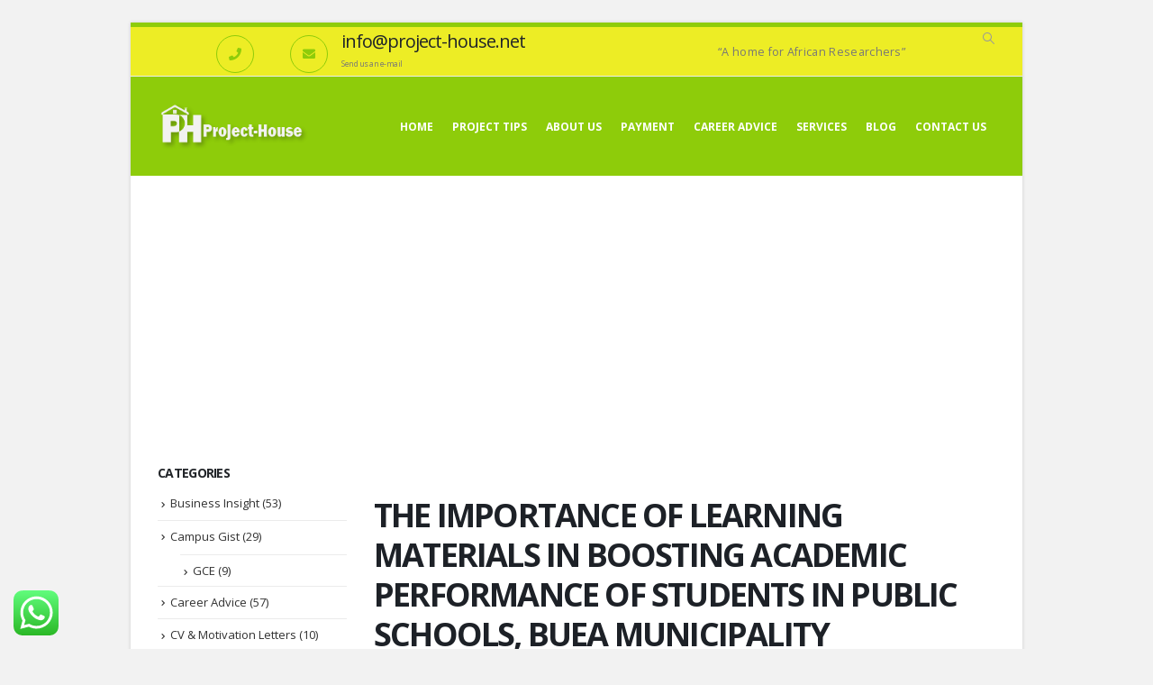

--- FILE ---
content_type: text/html; charset=UTF-8
request_url: https://project-house.net/the-importance-of-learning-materials-in-boosting-academic-performance-of-students-in-public-schools-buea-municipality/
body_size: 24260
content:
	<!DOCTYPE html>
	<html  lang="en-US" prefix="og: http://ogp.me/ns# fb: http://ogp.me/ns/fb#" prefix="og: https://ogp.me/ns#">
	<head>
		<meta http-equiv="X-UA-Compatible" content="IE=edge" />
		<meta http-equiv="Content-Type" content="text/html; charset=UTF-8" />
		<meta name="viewport" content="width=device-width, initial-scale=1, minimum-scale=1" />

		<link rel="profile" href="https://gmpg.org/xfn/11" />
		<link rel="pingback" href="https://project-house.net/xmlrpc.php" />
		
<!-- Search Engine Optimization by Rank Math - https://rankmath.com/ -->
<title>The Importance Of Learning Materials In Boosting Academic Performance Of Students In Public Schools, Buea Municipality</title>
<meta name="description" content="1. To investigate the role of school library in boosting the academic performance of students in public schools 2. To investigate the role of family background in boosting student’s academic performance. 3. To investigate the role of classroom resources in boosting student’s academic performance in public secondary schools."/>
<meta name="robots" content="follow, index, max-snippet:-1, max-video-preview:-1, max-image-preview:large"/>
<link rel="canonical" href="https://project-house.net/the-importance-of-learning-materials-in-boosting-academic-performance-of-students-in-public-schools-buea-municipality/" />
<meta property="og:locale" content="en_US" />
<meta property="og:type" content="article" />
<meta property="og:title" content="The Importance Of Learning Materials In Boosting Academic Performance Of Students In Public Schools, Buea Municipality" />
<meta property="og:description" content="1. To investigate the role of school library in boosting the academic performance of students in public schools 2. To investigate the role of family background in boosting student’s academic performance. 3. To investigate the role of classroom resources in boosting student’s academic performance in public secondary schools." />
<meta property="og:url" content="https://project-house.net/the-importance-of-learning-materials-in-boosting-academic-performance-of-students-in-public-schools-buea-municipality/" />
<meta property="og:site_name" content="Project House" />
<meta property="article:publisher" content="https://web.facebook.com/Project-House-Consulting-Services-501149433756811/" />
<meta property="og:updated_time" content="2022-07-15T08:07:53+00:00" />
<meta property="article:published_time" content="2021-08-07T19:12:01+00:00" />
<meta property="article:modified_time" content="2022-07-15T08:07:53+00:00" />
<meta name="twitter:card" content="summary_large_image" />
<meta name="twitter:title" content="The Importance Of Learning Materials In Boosting Academic Performance Of Students In Public Schools, Buea Municipality" />
<meta name="twitter:description" content="1. To investigate the role of school library in boosting the academic performance of students in public schools 2. To investigate the role of family background in boosting student’s academic performance. 3. To investigate the role of classroom resources in boosting student’s academic performance in public secondary schools." />
<meta name="twitter:creator" content="@admin" />
<meta name="twitter:label1" content="Time to read" />
<meta name="twitter:data1" content="19 minutes" />
<script type="application/ld+json" class="rank-math-schema">{"@context":"https://schema.org","@graph":[{"@type":"Organization","@id":"https://project-house.net/#organization","name":"Project House Consulting Services","url":"https://project-house.net","sameAs":["https://web.facebook.com/Project-House-Consulting-Services-501149433756811/"],"logo":{"@type":"ImageObject","@id":"https://project-house.net/#logo","url":"https://project-house.net/wp-content/uploads/2019/05/icon-NEW-ONEAsset-101001.png","contentUrl":"https://project-house.net/wp-content/uploads/2019/05/icon-NEW-ONEAsset-101001.png","caption":"Project House Consulting Services","inLanguage":"en-US","width":"262","height":"262"}},{"@type":"WebSite","@id":"https://project-house.net/#website","url":"https://project-house.net","name":"Project House Consulting Services","publisher":{"@id":"https://project-house.net/#organization"},"inLanguage":"en-US"},{"@type":"WebPage","@id":"https://project-house.net/the-importance-of-learning-materials-in-boosting-academic-performance-of-students-in-public-schools-buea-municipality/#webpage","url":"https://project-house.net/the-importance-of-learning-materials-in-boosting-academic-performance-of-students-in-public-schools-buea-municipality/","name":"The Importance Of Learning Materials In Boosting Academic Performance Of Students In Public Schools, Buea Municipality","datePublished":"2021-08-07T19:12:01+00:00","dateModified":"2022-07-15T08:07:53+00:00","isPartOf":{"@id":"https://project-house.net/#website"},"inLanguage":"en-US"},{"@type":"Person","@id":"https://project-house.net/the-importance-of-learning-materials-in-boosting-academic-performance-of-students-in-public-schools-buea-municipality/#author","name":"PHCS","image":{"@type":"ImageObject","@id":"https://secure.gravatar.com/avatar/7f550ebe0b890cf92293b628915858aa?s=96&amp;d=mm&amp;r=g","url":"https://secure.gravatar.com/avatar/7f550ebe0b890cf92293b628915858aa?s=96&amp;d=mm&amp;r=g","caption":"PHCS","inLanguage":"en-US"},"sameAs":["https://project-house.net","https://twitter.com/admin"],"worksFor":{"@id":"https://project-house.net/#organization"}},{"@type":"Article","headline":"The Importance Of Learning Materials In Boosting Academic Performance Of Students In Public Schools, Buea","keywords":"Learning Materials In Boosting Academic Performance Of Students","datePublished":"2021-08-07T19:12:01+00:00","dateModified":"2022-07-15T08:07:53+00:00","author":{"@id":"https://project-house.net/the-importance-of-learning-materials-in-boosting-academic-performance-of-students-in-public-schools-buea-municipality/#author","name":"PHCS"},"publisher":{"@id":"https://project-house.net/#organization"},"description":"1. To investigate the role of school library in boosting the academic performance of students in public schools 2. To investigate the role of family background in boosting student\u2019s academic performance. 3. To investigate the role of classroom resources in boosting student\u2019s academic performance in public secondary schools.","name":"The Importance Of Learning Materials In Boosting Academic Performance Of Students In Public Schools, Buea","@id":"https://project-house.net/the-importance-of-learning-materials-in-boosting-academic-performance-of-students-in-public-schools-buea-municipality/#richSnippet","isPartOf":{"@id":"https://project-house.net/the-importance-of-learning-materials-in-boosting-academic-performance-of-students-in-public-schools-buea-municipality/#webpage"},"inLanguage":"en-US","mainEntityOfPage":{"@id":"https://project-house.net/the-importance-of-learning-materials-in-boosting-academic-performance-of-students-in-public-schools-buea-municipality/#webpage"}}]}</script>
<!-- /Rank Math WordPress SEO plugin -->

<link rel="alternate" type="application/rss+xml" title="Project House &raquo; Feed" href="https://project-house.net/feed/" />
<link rel="alternate" type="application/rss+xml" title="Project House &raquo; Comments Feed" href="https://project-house.net/comments/feed/" />
		<link rel="shortcut icon" href="//project-house.net/wp-content/uploads/2019/05/phAsset-2110.png" type="image/x-icon" />
				<link rel="apple-touch-icon" href="//project-house.net/wp-content/uploads/2019/05/phAsset-2110.png" />
				<link rel="apple-touch-icon" sizes="120x120" href="//project-house.net/wp-content/uploads/2019/05/phAsset-2110.png" />
				<link rel="apple-touch-icon" sizes="76x76" href="//project-house.net/wp-content/uploads/2019/05/phAsset-2110.png" />
				<link rel="apple-touch-icon" sizes="152x152" href="//project-house.net/wp-content/uploads/2019/05/phAsset-2110.png" />
			<meta name="twitter:card" content="summary_large_image">
	<meta property="twitter:title" content="The Importance Of Learning Materials In Boosting Academic Performance Of Students In Public Schools, Buea Municipality"/>
	<meta property="og:title" content="The Importance Of Learning Materials In Boosting Academic Performance Of Students In Public Schools, Buea Municipality"/>
	<meta property="og:type" content="website"/>
	<meta property="og:url" content="https://project-house.net/the-importance-of-learning-materials-in-boosting-academic-performance-of-students-in-public-schools-buea-municipality/"/>
	<meta property="og:site_name" content="Project House"/>
	<meta property="og:description" content=""/>

						<meta property="og:image" content="https://project-house.net/wp-content/uploads/2019/05/icon-NEW-ONEAsset-121003.png"/>
				<script>
window._wpemojiSettings = {"baseUrl":"https:\/\/s.w.org\/images\/core\/emoji\/14.0.0\/72x72\/","ext":".png","svgUrl":"https:\/\/s.w.org\/images\/core\/emoji\/14.0.0\/svg\/","svgExt":".svg","source":{"concatemoji":"https:\/\/project-house.net\/wp-includes\/js\/wp-emoji-release.min.js?ver=6.3.7"}};
/*! This file is auto-generated */
!function(i,n){var o,s,e;function c(e){try{var t={supportTests:e,timestamp:(new Date).valueOf()};sessionStorage.setItem(o,JSON.stringify(t))}catch(e){}}function p(e,t,n){e.clearRect(0,0,e.canvas.width,e.canvas.height),e.fillText(t,0,0);var t=new Uint32Array(e.getImageData(0,0,e.canvas.width,e.canvas.height).data),r=(e.clearRect(0,0,e.canvas.width,e.canvas.height),e.fillText(n,0,0),new Uint32Array(e.getImageData(0,0,e.canvas.width,e.canvas.height).data));return t.every(function(e,t){return e===r[t]})}function u(e,t,n){switch(t){case"flag":return n(e,"\ud83c\udff3\ufe0f\u200d\u26a7\ufe0f","\ud83c\udff3\ufe0f\u200b\u26a7\ufe0f")?!1:!n(e,"\ud83c\uddfa\ud83c\uddf3","\ud83c\uddfa\u200b\ud83c\uddf3")&&!n(e,"\ud83c\udff4\udb40\udc67\udb40\udc62\udb40\udc65\udb40\udc6e\udb40\udc67\udb40\udc7f","\ud83c\udff4\u200b\udb40\udc67\u200b\udb40\udc62\u200b\udb40\udc65\u200b\udb40\udc6e\u200b\udb40\udc67\u200b\udb40\udc7f");case"emoji":return!n(e,"\ud83e\udef1\ud83c\udffb\u200d\ud83e\udef2\ud83c\udfff","\ud83e\udef1\ud83c\udffb\u200b\ud83e\udef2\ud83c\udfff")}return!1}function f(e,t,n){var r="undefined"!=typeof WorkerGlobalScope&&self instanceof WorkerGlobalScope?new OffscreenCanvas(300,150):i.createElement("canvas"),a=r.getContext("2d",{willReadFrequently:!0}),o=(a.textBaseline="top",a.font="600 32px Arial",{});return e.forEach(function(e){o[e]=t(a,e,n)}),o}function t(e){var t=i.createElement("script");t.src=e,t.defer=!0,i.head.appendChild(t)}"undefined"!=typeof Promise&&(o="wpEmojiSettingsSupports",s=["flag","emoji"],n.supports={everything:!0,everythingExceptFlag:!0},e=new Promise(function(e){i.addEventListener("DOMContentLoaded",e,{once:!0})}),new Promise(function(t){var n=function(){try{var e=JSON.parse(sessionStorage.getItem(o));if("object"==typeof e&&"number"==typeof e.timestamp&&(new Date).valueOf()<e.timestamp+604800&&"object"==typeof e.supportTests)return e.supportTests}catch(e){}return null}();if(!n){if("undefined"!=typeof Worker&&"undefined"!=typeof OffscreenCanvas&&"undefined"!=typeof URL&&URL.createObjectURL&&"undefined"!=typeof Blob)try{var e="postMessage("+f.toString()+"("+[JSON.stringify(s),u.toString(),p.toString()].join(",")+"));",r=new Blob([e],{type:"text/javascript"}),a=new Worker(URL.createObjectURL(r),{name:"wpTestEmojiSupports"});return void(a.onmessage=function(e){c(n=e.data),a.terminate(),t(n)})}catch(e){}c(n=f(s,u,p))}t(n)}).then(function(e){for(var t in e)n.supports[t]=e[t],n.supports.everything=n.supports.everything&&n.supports[t],"flag"!==t&&(n.supports.everythingExceptFlag=n.supports.everythingExceptFlag&&n.supports[t]);n.supports.everythingExceptFlag=n.supports.everythingExceptFlag&&!n.supports.flag,n.DOMReady=!1,n.readyCallback=function(){n.DOMReady=!0}}).then(function(){return e}).then(function(){var e;n.supports.everything||(n.readyCallback(),(e=n.source||{}).concatemoji?t(e.concatemoji):e.wpemoji&&e.twemoji&&(t(e.twemoji),t(e.wpemoji)))}))}((window,document),window._wpemojiSettings);
</script>
<style>
img.wp-smiley,
img.emoji {
	display: inline !important;
	border: none !important;
	box-shadow: none !important;
	height: 1em !important;
	width: 1em !important;
	margin: 0 0.07em !important;
	vertical-align: -0.1em !important;
	background: none !important;
	padding: 0 !important;
}
</style>
	<link rel='stylesheet' id='ht_ctc_main_css-css' href='https://project-house.net/wp-content/plugins/click-to-chat-for-whatsapp/new/inc/assets/css/main.css?ver=4.6' media='all' />
<link rel='stylesheet' id='wp-block-library-css' href='https://project-house.net/wp-includes/css/dist/block-library/style.min.css?ver=6.3.7' media='all' />
<style id='wp-block-library-theme-inline-css'>
.wp-block-audio figcaption{color:#555;font-size:13px;text-align:center}.is-dark-theme .wp-block-audio figcaption{color:hsla(0,0%,100%,.65)}.wp-block-audio{margin:0 0 1em}.wp-block-code{border:1px solid #ccc;border-radius:4px;font-family:Menlo,Consolas,monaco,monospace;padding:.8em 1em}.wp-block-embed figcaption{color:#555;font-size:13px;text-align:center}.is-dark-theme .wp-block-embed figcaption{color:hsla(0,0%,100%,.65)}.wp-block-embed{margin:0 0 1em}.blocks-gallery-caption{color:#555;font-size:13px;text-align:center}.is-dark-theme .blocks-gallery-caption{color:hsla(0,0%,100%,.65)}.wp-block-image figcaption{color:#555;font-size:13px;text-align:center}.is-dark-theme .wp-block-image figcaption{color:hsla(0,0%,100%,.65)}.wp-block-image{margin:0 0 1em}.wp-block-pullquote{border-bottom:4px solid;border-top:4px solid;color:currentColor;margin-bottom:1.75em}.wp-block-pullquote cite,.wp-block-pullquote footer,.wp-block-pullquote__citation{color:currentColor;font-size:.8125em;font-style:normal;text-transform:uppercase}.wp-block-quote{border-left:.25em solid;margin:0 0 1.75em;padding-left:1em}.wp-block-quote cite,.wp-block-quote footer{color:currentColor;font-size:.8125em;font-style:normal;position:relative}.wp-block-quote.has-text-align-right{border-left:none;border-right:.25em solid;padding-left:0;padding-right:1em}.wp-block-quote.has-text-align-center{border:none;padding-left:0}.wp-block-quote.is-large,.wp-block-quote.is-style-large,.wp-block-quote.is-style-plain{border:none}.wp-block-search .wp-block-search__label{font-weight:700}.wp-block-search__button{border:1px solid #ccc;padding:.375em .625em}:where(.wp-block-group.has-background){padding:1.25em 2.375em}.wp-block-separator.has-css-opacity{opacity:.4}.wp-block-separator{border:none;border-bottom:2px solid;margin-left:auto;margin-right:auto}.wp-block-separator.has-alpha-channel-opacity{opacity:1}.wp-block-separator:not(.is-style-wide):not(.is-style-dots){width:100px}.wp-block-separator.has-background:not(.is-style-dots){border-bottom:none;height:1px}.wp-block-separator.has-background:not(.is-style-wide):not(.is-style-dots){height:2px}.wp-block-table{margin:0 0 1em}.wp-block-table td,.wp-block-table th{word-break:normal}.wp-block-table figcaption{color:#555;font-size:13px;text-align:center}.is-dark-theme .wp-block-table figcaption{color:hsla(0,0%,100%,.65)}.wp-block-video figcaption{color:#555;font-size:13px;text-align:center}.is-dark-theme .wp-block-video figcaption{color:hsla(0,0%,100%,.65)}.wp-block-video{margin:0 0 1em}.wp-block-template-part.has-background{margin-bottom:0;margin-top:0;padding:1.25em 2.375em}
</style>
<style id='rank-math-toc-block-style-inline-css'>
.wp-block-rank-math-toc-block nav ol{counter-reset:item}.wp-block-rank-math-toc-block nav ol li{display:block}.wp-block-rank-math-toc-block nav ol li:before{content:counters(item, ".") ". ";counter-increment:item}

</style>
<style id='classic-theme-styles-inline-css'>
/*! This file is auto-generated */
.wp-block-button__link{color:#fff;background-color:#32373c;border-radius:9999px;box-shadow:none;text-decoration:none;padding:calc(.667em + 2px) calc(1.333em + 2px);font-size:1.125em}.wp-block-file__button{background:#32373c;color:#fff;text-decoration:none}
</style>
<style id='global-styles-inline-css'>
body{--wp--preset--color--black: #000000;--wp--preset--color--cyan-bluish-gray: #abb8c3;--wp--preset--color--white: #ffffff;--wp--preset--color--pale-pink: #f78da7;--wp--preset--color--vivid-red: #cf2e2e;--wp--preset--color--luminous-vivid-orange: #ff6900;--wp--preset--color--luminous-vivid-amber: #fcb900;--wp--preset--color--light-green-cyan: #7bdcb5;--wp--preset--color--vivid-green-cyan: #00d084;--wp--preset--color--pale-cyan-blue: #8ed1fc;--wp--preset--color--vivid-cyan-blue: #0693e3;--wp--preset--color--vivid-purple: #9b51e0;--wp--preset--color--primary: #8ecc0a;--wp--preset--color--secondary: #eded25;--wp--preset--color--tertiary: #eded25;--wp--preset--color--quaternary: #383f48;--wp--preset--color--dark: #212529;--wp--preset--color--light: #ffffff;--wp--preset--gradient--vivid-cyan-blue-to-vivid-purple: linear-gradient(135deg,rgba(6,147,227,1) 0%,rgb(155,81,224) 100%);--wp--preset--gradient--light-green-cyan-to-vivid-green-cyan: linear-gradient(135deg,rgb(122,220,180) 0%,rgb(0,208,130) 100%);--wp--preset--gradient--luminous-vivid-amber-to-luminous-vivid-orange: linear-gradient(135deg,rgba(252,185,0,1) 0%,rgba(255,105,0,1) 100%);--wp--preset--gradient--luminous-vivid-orange-to-vivid-red: linear-gradient(135deg,rgba(255,105,0,1) 0%,rgb(207,46,46) 100%);--wp--preset--gradient--very-light-gray-to-cyan-bluish-gray: linear-gradient(135deg,rgb(238,238,238) 0%,rgb(169,184,195) 100%);--wp--preset--gradient--cool-to-warm-spectrum: linear-gradient(135deg,rgb(74,234,220) 0%,rgb(151,120,209) 20%,rgb(207,42,186) 40%,rgb(238,44,130) 60%,rgb(251,105,98) 80%,rgb(254,248,76) 100%);--wp--preset--gradient--blush-light-purple: linear-gradient(135deg,rgb(255,206,236) 0%,rgb(152,150,240) 100%);--wp--preset--gradient--blush-bordeaux: linear-gradient(135deg,rgb(254,205,165) 0%,rgb(254,45,45) 50%,rgb(107,0,62) 100%);--wp--preset--gradient--luminous-dusk: linear-gradient(135deg,rgb(255,203,112) 0%,rgb(199,81,192) 50%,rgb(65,88,208) 100%);--wp--preset--gradient--pale-ocean: linear-gradient(135deg,rgb(255,245,203) 0%,rgb(182,227,212) 50%,rgb(51,167,181) 100%);--wp--preset--gradient--electric-grass: linear-gradient(135deg,rgb(202,248,128) 0%,rgb(113,206,126) 100%);--wp--preset--gradient--midnight: linear-gradient(135deg,rgb(2,3,129) 0%,rgb(40,116,252) 100%);--wp--preset--font-size--small: 13px;--wp--preset--font-size--medium: 20px;--wp--preset--font-size--large: 36px;--wp--preset--font-size--x-large: 42px;--wp--preset--spacing--20: 0.44rem;--wp--preset--spacing--30: 0.67rem;--wp--preset--spacing--40: 1rem;--wp--preset--spacing--50: 1.5rem;--wp--preset--spacing--60: 2.25rem;--wp--preset--spacing--70: 3.38rem;--wp--preset--spacing--80: 5.06rem;--wp--preset--shadow--natural: 6px 6px 9px rgba(0, 0, 0, 0.2);--wp--preset--shadow--deep: 12px 12px 50px rgba(0, 0, 0, 0.4);--wp--preset--shadow--sharp: 6px 6px 0px rgba(0, 0, 0, 0.2);--wp--preset--shadow--outlined: 6px 6px 0px -3px rgba(255, 255, 255, 1), 6px 6px rgba(0, 0, 0, 1);--wp--preset--shadow--crisp: 6px 6px 0px rgba(0, 0, 0, 1);}:where(.is-layout-flex){gap: 0.5em;}:where(.is-layout-grid){gap: 0.5em;}body .is-layout-flow > .alignleft{float: left;margin-inline-start: 0;margin-inline-end: 2em;}body .is-layout-flow > .alignright{float: right;margin-inline-start: 2em;margin-inline-end: 0;}body .is-layout-flow > .aligncenter{margin-left: auto !important;margin-right: auto !important;}body .is-layout-constrained > .alignleft{float: left;margin-inline-start: 0;margin-inline-end: 2em;}body .is-layout-constrained > .alignright{float: right;margin-inline-start: 2em;margin-inline-end: 0;}body .is-layout-constrained > .aligncenter{margin-left: auto !important;margin-right: auto !important;}body .is-layout-constrained > :where(:not(.alignleft):not(.alignright):not(.alignfull)){max-width: var(--wp--style--global--content-size);margin-left: auto !important;margin-right: auto !important;}body .is-layout-constrained > .alignwide{max-width: var(--wp--style--global--wide-size);}body .is-layout-flex{display: flex;}body .is-layout-flex{flex-wrap: wrap;align-items: center;}body .is-layout-flex > *{margin: 0;}body .is-layout-grid{display: grid;}body .is-layout-grid > *{margin: 0;}:where(.wp-block-columns.is-layout-flex){gap: 2em;}:where(.wp-block-columns.is-layout-grid){gap: 2em;}:where(.wp-block-post-template.is-layout-flex){gap: 1.25em;}:where(.wp-block-post-template.is-layout-grid){gap: 1.25em;}.has-black-color{color: var(--wp--preset--color--black) !important;}.has-cyan-bluish-gray-color{color: var(--wp--preset--color--cyan-bluish-gray) !important;}.has-white-color{color: var(--wp--preset--color--white) !important;}.has-pale-pink-color{color: var(--wp--preset--color--pale-pink) !important;}.has-vivid-red-color{color: var(--wp--preset--color--vivid-red) !important;}.has-luminous-vivid-orange-color{color: var(--wp--preset--color--luminous-vivid-orange) !important;}.has-luminous-vivid-amber-color{color: var(--wp--preset--color--luminous-vivid-amber) !important;}.has-light-green-cyan-color{color: var(--wp--preset--color--light-green-cyan) !important;}.has-vivid-green-cyan-color{color: var(--wp--preset--color--vivid-green-cyan) !important;}.has-pale-cyan-blue-color{color: var(--wp--preset--color--pale-cyan-blue) !important;}.has-vivid-cyan-blue-color{color: var(--wp--preset--color--vivid-cyan-blue) !important;}.has-vivid-purple-color{color: var(--wp--preset--color--vivid-purple) !important;}.has-black-background-color{background-color: var(--wp--preset--color--black) !important;}.has-cyan-bluish-gray-background-color{background-color: var(--wp--preset--color--cyan-bluish-gray) !important;}.has-white-background-color{background-color: var(--wp--preset--color--white) !important;}.has-pale-pink-background-color{background-color: var(--wp--preset--color--pale-pink) !important;}.has-vivid-red-background-color{background-color: var(--wp--preset--color--vivid-red) !important;}.has-luminous-vivid-orange-background-color{background-color: var(--wp--preset--color--luminous-vivid-orange) !important;}.has-luminous-vivid-amber-background-color{background-color: var(--wp--preset--color--luminous-vivid-amber) !important;}.has-light-green-cyan-background-color{background-color: var(--wp--preset--color--light-green-cyan) !important;}.has-vivid-green-cyan-background-color{background-color: var(--wp--preset--color--vivid-green-cyan) !important;}.has-pale-cyan-blue-background-color{background-color: var(--wp--preset--color--pale-cyan-blue) !important;}.has-vivid-cyan-blue-background-color{background-color: var(--wp--preset--color--vivid-cyan-blue) !important;}.has-vivid-purple-background-color{background-color: var(--wp--preset--color--vivid-purple) !important;}.has-black-border-color{border-color: var(--wp--preset--color--black) !important;}.has-cyan-bluish-gray-border-color{border-color: var(--wp--preset--color--cyan-bluish-gray) !important;}.has-white-border-color{border-color: var(--wp--preset--color--white) !important;}.has-pale-pink-border-color{border-color: var(--wp--preset--color--pale-pink) !important;}.has-vivid-red-border-color{border-color: var(--wp--preset--color--vivid-red) !important;}.has-luminous-vivid-orange-border-color{border-color: var(--wp--preset--color--luminous-vivid-orange) !important;}.has-luminous-vivid-amber-border-color{border-color: var(--wp--preset--color--luminous-vivid-amber) !important;}.has-light-green-cyan-border-color{border-color: var(--wp--preset--color--light-green-cyan) !important;}.has-vivid-green-cyan-border-color{border-color: var(--wp--preset--color--vivid-green-cyan) !important;}.has-pale-cyan-blue-border-color{border-color: var(--wp--preset--color--pale-cyan-blue) !important;}.has-vivid-cyan-blue-border-color{border-color: var(--wp--preset--color--vivid-cyan-blue) !important;}.has-vivid-purple-border-color{border-color: var(--wp--preset--color--vivid-purple) !important;}.has-vivid-cyan-blue-to-vivid-purple-gradient-background{background: var(--wp--preset--gradient--vivid-cyan-blue-to-vivid-purple) !important;}.has-light-green-cyan-to-vivid-green-cyan-gradient-background{background: var(--wp--preset--gradient--light-green-cyan-to-vivid-green-cyan) !important;}.has-luminous-vivid-amber-to-luminous-vivid-orange-gradient-background{background: var(--wp--preset--gradient--luminous-vivid-amber-to-luminous-vivid-orange) !important;}.has-luminous-vivid-orange-to-vivid-red-gradient-background{background: var(--wp--preset--gradient--luminous-vivid-orange-to-vivid-red) !important;}.has-very-light-gray-to-cyan-bluish-gray-gradient-background{background: var(--wp--preset--gradient--very-light-gray-to-cyan-bluish-gray) !important;}.has-cool-to-warm-spectrum-gradient-background{background: var(--wp--preset--gradient--cool-to-warm-spectrum) !important;}.has-blush-light-purple-gradient-background{background: var(--wp--preset--gradient--blush-light-purple) !important;}.has-blush-bordeaux-gradient-background{background: var(--wp--preset--gradient--blush-bordeaux) !important;}.has-luminous-dusk-gradient-background{background: var(--wp--preset--gradient--luminous-dusk) !important;}.has-pale-ocean-gradient-background{background: var(--wp--preset--gradient--pale-ocean) !important;}.has-electric-grass-gradient-background{background: var(--wp--preset--gradient--electric-grass) !important;}.has-midnight-gradient-background{background: var(--wp--preset--gradient--midnight) !important;}.has-small-font-size{font-size: var(--wp--preset--font-size--small) !important;}.has-medium-font-size{font-size: var(--wp--preset--font-size--medium) !important;}.has-large-font-size{font-size: var(--wp--preset--font-size--large) !important;}.has-x-large-font-size{font-size: var(--wp--preset--font-size--x-large) !important;}
.wp-block-navigation a:where(:not(.wp-element-button)){color: inherit;}
:where(.wp-block-post-template.is-layout-flex){gap: 1.25em;}:where(.wp-block-post-template.is-layout-grid){gap: 1.25em;}
:where(.wp-block-columns.is-layout-flex){gap: 2em;}:where(.wp-block-columns.is-layout-grid){gap: 2em;}
.wp-block-pullquote{font-size: 1.5em;line-height: 1.6;}
</style>
<link rel='stylesheet' id='contact-form-7-css' href='https://project-house.net/wp-content/plugins/contact-form-7/includes/css/styles.css?ver=5.9.8' media='all' />
<link rel='stylesheet' id='dashicons-css' href='https://project-house.net/wp-includes/css/dashicons.min.css?ver=6.3.7' media='all' />
<link rel='stylesheet' id='tablepress-default-css' href='https://project-house.net/wp-content/tablepress-combined.min.css?ver=16' media='all' />
<link rel='stylesheet' id='rich-reviews-css' href='https://project-house.net/wp-content/plugins/rich-reviews/css/rich-reviews.css?ver=6.3.7' media='all' />
<link rel='stylesheet' id='porto-css-vars-css' href='https://project-house.net/wp-content/uploads/porto_styles/theme_css_vars.css?ver=6.11.1' media='all' />
<link rel='stylesheet' id='js_composer_front-css' href='https://project-house.net/wp-content/plugins/js_composer/assets/css/js_composer.min.css?ver=7.1' media='all' />
<link rel='stylesheet' id='bootstrap-css' href='https://project-house.net/wp-content/uploads/porto_styles/bootstrap.css?ver=6.11.1' media='all' />
<link rel='stylesheet' id='porto-plugins-css' href='https://project-house.net/wp-content/themes/porto/css/plugins_optimized.css?ver=6.11.1' media='all' />
<link rel='stylesheet' id='porto-theme-css' href='https://project-house.net/wp-content/themes/porto/css/theme.css?ver=6.11.1' media='all' />
<link rel='stylesheet' id='porto-shortcodes-css' href='https://project-house.net/wp-content/uploads/porto_styles/shortcodes.css?ver=6.11.1' media='all' />
<link rel='stylesheet' id='porto-theme-wpb-css' href='https://project-house.net/wp-content/themes/porto/css/theme_wpb.css?ver=6.11.1' media='all' />
<link rel='stylesheet' id='porto-dynamic-style-css' href='https://project-house.net/wp-content/uploads/porto_styles/dynamic_style.css?ver=6.11.1' media='all' />
<link rel='stylesheet' id='porto-type-builder-css' href='https://project-house.net/wp-content/plugins/porto-functionality/builders/assets/type-builder.css?ver=2.11.1' media='all' />
<link rel='stylesheet' id='porto-style-css' href='https://project-house.net/wp-content/themes/porto/style.css?ver=6.11.1' media='all' />
<style id='porto-style-inline-css'>
.vc_custom_1559056918371{padding-top: 35px !important;}.vc_custom_1559057059376{padding-right: 110px !important;padding-left: 110px !important;}.vc_custom_1559216482711{margin-top: 10px !important;margin-right: 0px !important;margin-left: 0px !important;padding-right: 110px !important;padding-left: 110px !important;background-color: #f1f1f1 !important;}.vc_custom_1559799195891{background-color: #f1f1f1 !important;}.vc_custom_1559059605563{padding-top: 10px !important;background-color: #eded25 !important;}.vc_custom_1559253301345{margin-top: -25px !important;margin-bottom: -30px !important;}.vc_custom_1559799865089{margin-bottom: 15px !important;}.vc_custom_1559800878439{padding-top: 10px !important;background-color: #eded25 !important;}.vc_custom_1559253301345{margin-top: -25px !important;margin-bottom: -30px !important;}.vc_custom_1559800508894{background-color: #f1f1f1 !important;}
.side-header-narrow-bar-logo{max-width:170px}@media (min-width:992px){}.page-top .sort-source{position:static;text-align:center;margin-top:5px;border-width:0}.page-top{padding-top:20px;padding-bottom:20px}.page-top .page-title{padding-bottom:0}@media (max-width:991px){.page-top .page-sub-title{margin-bottom:5px;margin-top:0}.page-top .breadcrumbs-wrap{margin-bottom:5px}}@media (min-width:992px){.page-top .page-title{min-height:0;line-height:1.25}.page-top .page-sub-title{line-height:1.6}}@media (min-width:992px){.page-top .breadcrumb{-webkit-justify-content:flex-end;-ms-flex-pack:end;justify-content:flex-end}}@media (min-width:1500px){.left-sidebar.col-lg-3,.right-sidebar.col-lg-3{width:20%}.main-content.col-lg-9{width:80%}.main-content.col-lg-6{width:60%}}.main-menu-wrap .logo{display:none}#header .feature-box .feature-box-icon{min-width:3em;min-height:3em;padding:0;font-size:14px}#footer .footer-bottom{padding-top:0}#footer .footer-main > .container{padding-bottom:0}#header .welcome-msg{display:block}#footer h4{font-size:1.8em;font-weight:200}
</style>
<script src='https://project-house.net/wp-includes/js/jquery/jquery.min.js?ver=3.7.0' id='jquery-core-js'></script>
<script src='https://project-house.net/wp-includes/js/jquery/jquery-migrate.min.js?ver=3.4.1' id='jquery-migrate-js'></script>
<script id='rich-reviews-js-extra'>
var php_vars = {"excerpt_length":"150","maybe_some_other_stuff":"Probably Not"};
var translation = {"read_more":"Read More","less":"Less"};
</script>
<script src='https://project-house.net/wp-content/plugins/rich-reviews/js/rich-reviews.js?ver=6.3.7' id='rich-reviews-js'></script>
<script></script><link rel="https://api.w.org/" href="https://project-house.net/wp-json/" /><link rel="alternate" type="application/json" href="https://project-house.net/wp-json/wp/v2/pages/7259" /><link rel="EditURI" type="application/rsd+xml" title="RSD" href="https://project-house.net/xmlrpc.php?rsd" />
<meta name="generator" content="WordPress 6.3.7" />
<link rel='shortlink' href='https://project-house.net/?p=7259' />
<link rel="alternate" type="application/json+oembed" href="https://project-house.net/wp-json/oembed/1.0/embed?url=https%3A%2F%2Fproject-house.net%2Fthe-importance-of-learning-materials-in-boosting-academic-performance-of-students-in-public-schools-buea-municipality%2F" />
<link rel="alternate" type="text/xml+oembed" href="https://project-house.net/wp-json/oembed/1.0/embed?url=https%3A%2F%2Fproject-house.net%2Fthe-importance-of-learning-materials-in-boosting-academic-performance-of-students-in-public-schools-buea-municipality%2F&#038;format=xml" />
		<script type="text/javascript">
		WebFontConfig = {
			google: { families: [ 'Open+Sans:300,400,500,600,700,800','Shadows+Into+Light:400,700','Playfair+Display:400,700' ] }
		};
		(function(d) {
			var wf = d.createElement('script'), s = d.scripts[d.scripts.length - 1];
			wf.src = 'https://project-house.net/wp-content/themes/porto/js/libs/webfont.js';
			wf.async = true;
			s.parentNode.insertBefore(wf, s);
		})(document);</script>
		<link rel="preconnect" href="//code.tidio.co"><meta name="generator" content="Powered by WPBakery Page Builder - drag and drop page builder for WordPress."/>
<meta name="generator" content="Powered by Slider Revolution 6.6.14 - responsive, Mobile-Friendly Slider Plugin for WordPress with comfortable drag and drop interface." />
<link rel="icon" href="https://project-house.net/wp-content/uploads/2019/05/cropped-phAsset-2110-32x32.png" sizes="32x32" />
<link rel="icon" href="https://project-house.net/wp-content/uploads/2019/05/cropped-phAsset-2110-192x192.png" sizes="192x192" />
<link rel="apple-touch-icon" href="https://project-house.net/wp-content/uploads/2019/05/cropped-phAsset-2110-180x180.png" />
<meta name="msapplication-TileImage" content="https://project-house.net/wp-content/uploads/2019/05/cropped-phAsset-2110-270x270.png" />
<script>function setREVStartSize(e){
			//window.requestAnimationFrame(function() {
				window.RSIW = window.RSIW===undefined ? window.innerWidth : window.RSIW;
				window.RSIH = window.RSIH===undefined ? window.innerHeight : window.RSIH;
				try {
					var pw = document.getElementById(e.c).parentNode.offsetWidth,
						newh;
					pw = pw===0 || isNaN(pw) || (e.l=="fullwidth" || e.layout=="fullwidth") ? window.RSIW : pw;
					e.tabw = e.tabw===undefined ? 0 : parseInt(e.tabw);
					e.thumbw = e.thumbw===undefined ? 0 : parseInt(e.thumbw);
					e.tabh = e.tabh===undefined ? 0 : parseInt(e.tabh);
					e.thumbh = e.thumbh===undefined ? 0 : parseInt(e.thumbh);
					e.tabhide = e.tabhide===undefined ? 0 : parseInt(e.tabhide);
					e.thumbhide = e.thumbhide===undefined ? 0 : parseInt(e.thumbhide);
					e.mh = e.mh===undefined || e.mh=="" || e.mh==="auto" ? 0 : parseInt(e.mh,0);
					if(e.layout==="fullscreen" || e.l==="fullscreen")
						newh = Math.max(e.mh,window.RSIH);
					else{
						e.gw = Array.isArray(e.gw) ? e.gw : [e.gw];
						for (var i in e.rl) if (e.gw[i]===undefined || e.gw[i]===0) e.gw[i] = e.gw[i-1];
						e.gh = e.el===undefined || e.el==="" || (Array.isArray(e.el) && e.el.length==0)? e.gh : e.el;
						e.gh = Array.isArray(e.gh) ? e.gh : [e.gh];
						for (var i in e.rl) if (e.gh[i]===undefined || e.gh[i]===0) e.gh[i] = e.gh[i-1];
											
						var nl = new Array(e.rl.length),
							ix = 0,
							sl;
						e.tabw = e.tabhide>=pw ? 0 : e.tabw;
						e.thumbw = e.thumbhide>=pw ? 0 : e.thumbw;
						e.tabh = e.tabhide>=pw ? 0 : e.tabh;
						e.thumbh = e.thumbhide>=pw ? 0 : e.thumbh;
						for (var i in e.rl) nl[i] = e.rl[i]<window.RSIW ? 0 : e.rl[i];
						sl = nl[0];
						for (var i in nl) if (sl>nl[i] && nl[i]>0) { sl = nl[i]; ix=i;}
						var m = pw>(e.gw[ix]+e.tabw+e.thumbw) ? 1 : (pw-(e.tabw+e.thumbw)) / (e.gw[ix]);
						newh =  (e.gh[ix] * m) + (e.tabh + e.thumbh);
					}
					var el = document.getElementById(e.c);
					if (el!==null && el) el.style.height = newh+"px";
					el = document.getElementById(e.c+"_wrapper");
					if (el!==null && el) {
						el.style.height = newh+"px";
						el.style.display = "block";
					}
				} catch(e){
					console.log("Failure at Presize of Slider:" + e)
				}
			//});
		  };</script>
<noscript><style> .wpb_animate_when_almost_visible { opacity: 1; }</style></noscript>	</head>
	<body class="page-template-default page page-id-7259 wp-embed-responsive boxed blog-1 wpb-js-composer js-comp-ver-7.1 vc_responsive">
	
	<div class="page-wrapper"><!-- page wrapper -->
		
											<!-- header wrapper -->
				<div class="header-wrapper">
										<header id="header" class="header-corporate header-15">
			<div class="header-top">
			<div class="container">
				<div class="header-left">
										<div class="block-inline"><div class="header-contact"><ul class="header-extra-info d-none d-sm-block">
	<li>
		<div class="feature-box feature-box-style-3">
			<div class="feature-box-icon">
				<i class="fa fa-phone text-color-primary"></i>
			</div>
			<div class="feature-box-info">
				<h4 class="m-b-none text-color-dark"></h4>
				<p><small></small></p>
			</div>
		</div>
	</li>
	<li>
		<div class="feature-box feature-box-style-3">
			<div class="feature-box-icon">
				<i class="fa fa-envelope text-color-primary"></i>
			</div>
			<div class="feature-box-info">
				<h4 class="m-b-none text-color-dark">info@project-house.net</h4>
				<p><small>Send us an e-mail</small></p>
			</div>
		</div>
	</li>
</ul></div></div>				</div>
				<div class="header-right">
					<span class="welcome-msg"><p class="pull-left">
	“A home for African Researchers”
        </p>
<p class="pull-right">
	<i class="fa fa-map-marker"></i> 
</p></span>					<div class="searchform-popup search-popup simple-search-layout"><a  class="search-toggle" aria-label="Search Toggle" href="#"><i class="porto-icon-magnifier"></i><span class="search-text">Search</span></a>	<form action="https://project-house.net/" method="get"
		class="searchform search-layout-simple">
		<div class="searchform-fields">
			<span class="text"><input name="s" type="text" value="" placeholder="Search&hellip;" autocomplete="off" /></span>
						<span class="button-wrap">
				<button class="btn btn-special" title="Search" type="submit">
					<i class="porto-icon-magnifier"></i>
				</button>
									
			</span>
		</div>
				<div class="live-search-list"></div>
			</form>
	</div>				</div>
			</div>
		</div>
	
	<div class="header-main">
		<div class="container">
			<div class="header-left">
			
	<div class="logo">
	<a href="https://project-house.net/" title="Project House - Academic research projects"  rel="home">
		<img class="img-responsive sticky-logo sticky-retina-logo" src="//project-house.net/wp-content/uploads/2019/05/icon-NEW-ONEAsset-101001.png" alt="Project House" /><img class="img-responsive standard-logo retina-logo" width="228" height="75" src="//project-house.net/wp-content/uploads/2019/05/icon-NEW-ONEAsset-121003.png" alt="Project House" />	</a>
	</div>
				</div>

			<div class="header-right">
				<div class="searchform-popup search-popup simple-search-layout"><a  class="search-toggle" aria-label="Search Toggle" href="#"><i class="porto-icon-magnifier"></i><span class="search-text">Search</span></a>	<form action="https://project-house.net/" method="get"
		class="searchform search-layout-simple">
		<div class="searchform-fields">
			<span class="text"><input name="s" type="text" value="" placeholder="Search&hellip;" autocomplete="off" /></span>
						<span class="button-wrap">
				<button class="btn btn-special" title="Search" type="submit">
					<i class="porto-icon-magnifier"></i>
				</button>
									
			</span>
		</div>
				<div class="live-search-list"></div>
			</form>
	</div>				<div id="main-menu"
				 class="show-header-top"				>
					<ul id="menu-main-menu" class="main-menu mega-menu show-arrow"><li id="nav-menu-item-640" class="menu-item menu-item-type-post_type menu-item-object-page menu-item-home narrow"><a href="https://project-house.net/">HOME</a></li>
<li id="nav-menu-item-6103" class="menu-item menu-item-type-post_type menu-item-object-page narrow"><a href="https://project-house.net/https-project-house-net-category-project-tips/">PROJECT TIPS</a></li>
<li id="nav-menu-item-596" class="menu-item menu-item-type-post_type menu-item-object-page narrow"><a href="https://project-house.net/about-us/">About Us</a></li>
<li id="nav-menu-item-637" class="menu-item menu-item-type-post_type menu-item-object-page narrow"><a href="https://project-house.net/payment/">PAYMENT</a></li>
<li id="nav-menu-item-999" class="menu-item menu-item-type-post_type menu-item-object-page narrow"><a href="https://project-house.net/https-project-house-net-category-career-advice/">CAREER ADVICE</a></li>
<li id="nav-menu-item-600" class="menu-item menu-item-type-post_type menu-item-object-page narrow"><a href="https://project-house.net/our-service/">Services</a></li>
<li id="nav-menu-item-574" class="menu-item menu-item-type-post_type menu-item-object-page narrow"><a href="https://project-house.net/blog/">Blog</a></li>
<li id="nav-menu-item-602" class="menu-item menu-item-type-post_type menu-item-object-page narrow"><a href="https://project-house.net/contact-us/">Contact Us</a></li>
</ul>				</div>
				
								<a class="mobile-toggle" href="#" aria-label="Mobile Menu"><i class="fas fa-bars"></i></a>			</div>
		</div>
			</div>
</header>

									</div>
				<!-- end header wrapper -->
			
			
			
		<div id="main" class="column2 column2-left-sidebar wide clearfix no-breadcrumbs"><!-- main -->

			<div class="container">
			<div class="row main-content-wrap">

			<!-- main content -->
			<div class="main-content col-lg-9">

			
	<div id="content" role="main">
				
			<article class="post-7259 page type-page status-publish hentry">
				
				<h2 class="entry-title" style="display: none;">The Importance Of Learning Materials In Boosting Academic Performance Of Students In Public Schools, Buea Municipality</h2><span class="vcard" style="display: none;"><span class="fn"><a href="https://project-house.net/author/thompson/" title="Posts by PHCS" rel="author">PHCS</a></span></span><span class="updated" style="display:none">2022-07-15T08:07:53+00:00</span>
				<div class="page-content">
					<div class="wpb-content-wrapper"><div class="vc_row wpb_row row top-row vc_custom_1559056918371"><div class="vc_column_container col-md-12 d-lg-block d-none"><div class="wpb_wrapper vc_column-inner">
	<div class="wpb_text_column wpb_content_element " >
		<div class="wpb_wrapper">
			<h1><strong>THE IMPORTANCE OF LEARNING MATERIALS IN BOOSTING ACADEMIC PERFORMANCE OF STUDENTS IN PUBLIC SCHOOLS, BUEA MUNICIPALITY</strong></h1>

		</div>
	</div>
</div></div></div><div class="vc_row wpb_row row top-row vc_custom_1559057059376"><div class="vc_column_container col-md-8 d-lg-block d-none"><div class="wpb_wrapper vc_column-inner">
	<div class="wpb_text_column wpb_content_element " >
		<div class="wpb_wrapper">
			<div class="porto-content-box featured-boxes wpb_content_element "><div class="featured-box  align-justify" style=""><div class="box-content" style=""></p>
<p style="text-align: center;"><strong>Abstract</strong></p>
<p>Education is a fundamental human right and a key input in the production and development of an economy. Learning materials refer to instructional materials are materials or tools locally made or imported that could make tremendous enhancement of lesson impact is intelligently used.</p>
<p>The study investigated the importance of learning materials in boosting the academic performance of students in public schools, Buea municipality. Specifically, it sought to investigate the role of the school libraries in boosting the academic performance of students in public schools, to investigate the role of family background in boosting student’s academic performance, and to investigate the role of classroom resources in boosting student’s academic performance in public secondary schools. Data was collected purposively, with the use of a questionnaire, from a sample population of 40 students. The study employed a descriptive study design.</p>
<p>Data were descriptively analysed from the questionnaire by calculating frequencies and percentages. Inferential statistics were also employed, using the Spearman Rho Correlation coefficient. Findings revealed that school library has a significant role on student’s academic performance (R=0.532, P = 0.002); family background has a significant role effect on student’s academic performance (R= 0.674, P = 0.027); learning resources has a significant role on student’s academic performance (R= 0.896, P = 0.001). By implication, learning materials is of great importance in boosting student’s academic performance.</p>
<p>It was recommended that parents should avail some learning materials for their children to use at home. It was further recommended that every educational institution should own a library. The study recommends that the government should budget sufficient funds for improving the availability of instructional materials in all secondary schools.</p>
<p style="text-align: center;"><strong>CHAPTER ONE</strong></p>
<p style="text-align: center;"><strong>GENERAL INTRODUCTION</strong></p>
<p><strong>Introduction</strong></p>
<p>Learning materials are essential and significant tools needed for teaching and learning school subjects to promote teacher’s efficacy and improve student’s performance. When learners are presented with these learning tools to effectively used them, are capable of captivating students’ interest, stimulate desires in learning and make them an active participant.</p>
<p>According to Mba, (2004), student’s academic performance would be positively influenced when the family is actively involved in their children education. Apart from school materials other factors can affect learner’s performance for instance classroom resources, library, and family background. The theory that cut across this study is the sociocultural of teaching, learning, and development by Lev Vygotsky (1934).</p>
<p>This study will be made up of five chapters. Chapter one is an introduction of the whole study which includes, the history conceptual, and contextual background justification of the study, statement of the problem, objectives of the study, research questions, research hypotheses, significance of the study, delimitation of the study, and operational definition of terms. Chapter two consists of three main sections, the first deals with a review of the literature.</p>
<p>The second aspect of this work consists of the theoretical framework and theories such as the sociocultural of teaching, learning, and development by Lev Vygotsky (1934), Theory of instruction by Jerome Bunner (1966), and Robert Gagne’s conditions of learning (1965). The population of the study, a sample of the study, instrumentation, validity of the instrument, reliability. Chapter three covers a detailed description of research methodology, research design, area of the study, instrument, administration of instrument, the procedure for data analysis, and ethical considerations. Chapter four involves data analysis, interpretation, and discussion of research findings. Chapter five provides a summary of findings, conclusion recommendations, and areas for further research. It involves testing the hypothesis, interpreting, and giving possible solutions for further research and references.</p>
<p><strong>Background of the study</strong></p>
<p>Historically, learning materials can be traced as far back as the post–colonial area. The English Baptist Mission opened the first formal Western type of educational establishment in Bimbia by Joseph Merrick in 1844. Before the coming of the missionaries Africans had their own form of education which was mostly on oral tradition, folk tales, and their curriculum at the time was not documented, as such they had classrooms, but this formal education was based mostly on practical life lessons in the various classrooms according to their traditions which were past from generation to generation according to Sifuna and Otiende2010.</p>
<p>The history of the library can be traced from the period of Antiquity 900-700 B.C. where materials were made up of clay tablets. The later part of the 19th century marked the beginning of the American library association (ALA) in 1876 by a group of librarians lead by Melvil Dewey. The role of the library in school provides reading and literacy capabilities, abilities, and enjoyment of reading for pleasure for learning across multiple platforms, communication, and dissemination of textbooks in its multiple forms and modes to enable the development of meaning and understanding.</p>
<p>Family background can be traced as far back as the creation of man and the world at large. The history of the family emerged as a separate field in the 1970s, with close ties to anthropology, which has also been a vital aspect in children’s lives as they study and has been evident in many homes where parents encourage and motivate these children to study hard.</p>
<p>The history of classroom resources can be traced as far back when started when parents prepare a room for toddlers with all types of learning materials in them.  The ministry of secondary education introduced these materials charts, pens computers, and graphs in the classroom environment in 1978 but went operational in 2001. Textbooks have also been written and validated by the National Book Commission to facilitate the teaching-learning process Republique 2007 cited in Mbagwana 2008. These resources are essential tools in the acquisition of reading skills and creativity in students when available.</p>
<p>Conceptually, Nwachukwu 2006 sees learning resources as help to students to construct more than superficial knowledge that is building in depth knowledge on a particular subject and develop their individual learning strategies, values attitudes, and generic skills within an instructional situation. While Elliot 2015 holds that learning resources are brought in to play along the line to enhance educational achievement and goals of both the students and teachers especially on the path of the students in multidimensional learning, built abilities to apply their knowledge when using them.</p>
<p>According to Aijahran 2007 see school library has an active and leading role in the educational process, where it helps students continue education effectively so that they can learn by themselves which bears the slogan ‘’learn how to teach yourself and search for information’’. While Tougan 1995 views them as a study room which enhances the school curriculum and subject which provides a comprehensive and balanced information resource relevant to the activities of the individual users.</p>
<p>Glatthorn and jail all 2000 see classroom resources as a reliable tool use to provide important opportunities for students to explore ideas, knowledge collaborate, solve problems, and develop knowledge and skills. On the other hand, Esu 1995 asserted that the aim of learning materials is to increase the effectiveness of teaching as a means of preparing learners for future responsibilities as adults.</p>
<p>According to Venkatesh 1999 see family background as activities in which parents look for possible ways to influence their children’s schooling performance, make an investment of time and serve as their role models and set objectives, the educational level of the parent is a key determinant of student motivation to study. While Lumsden 2004 holds that when students are raised in an in-home that nurtures a sense of self-worth, competence, autonomy, and self-efficacy, they will be more apt to accept the risks inherent in learning.</p>
<p>Contextually, Tambo 2012 recounts that learning materials are now available to some extent in Cameroon, some of which include television that can be used to teach spelling and pronunciation. Most schools in the Buea municipality has started using learning materials to ease understanding of students and to motivate them while other schools are still neglecting the use of these learning objectives to increase performance as a result when absent lead to failure of test and exams of students especially in subjects like Mathematics and Geography.</p>
<p>The survey done by Tateng 2007 on learning materials in Africa, he recounts that Cameroon is among the African countries in central Africa that are making progress in the use of these materials for example communication and information technology (ICT), these materials were introduced in the educational sector by Terry. F in 2001 which he says the best way for effective learning is to provide real object such as flashcards, radio, and computer with internet to support classroom teaching, also textbooks, photograph, chart is also used to facilitate learning.</p>
<p>Statement of the problem</p>
<p>Learning materials are an especially important aspect of the teaching-learning process. While on practicum two (2) in PCSS Buea Town and my past experiences while on an internship in the teacher training college, I have realized that most schools in the Buea municipality do not use instructional materials as teaching aids like charts audio-visual aids and electronic devices for the teaching and learning process which are very essential for effective teaching. It is in this light of the above that this study focuses the attention on the utilization of print, visual aid, real objects in increasing students’ academic performance.</p>
<p><strong>Objectives of the study</strong></p>
<p><strong>Main objectives</strong></p>
<p>To find out the effect of learning materials and its importance in boosting students’ performance</p>
<p><strong>Specific objectives</strong></p>
<ol>
<li>To investigate the role of school library in boosting the academic performance of students in public schools</li>
<li>To investigate the role of family background in boosting student’s academic performance.</li>
<li>To investigate the role of classroom resources in boosting student’s academic performance in public secondary schools.</li>
</ol>
<p></div></div></div>

		</div>
	</div>
</div></div><div class="vc_column_container col-md-4 d-lg-block d-none"><div class="vc_column-inner" data-plugin-sticky data-plugin-options="{&quot;containerSelector&quot;:&quot;.vc_row&quot;,&quot;minWidth&quot;:767,&quot;padding&quot;:{&quot;top&quot;:110,&quot;bottom&quot;:0},&quot;activeClass&quot;:&quot;sticky-active&quot;}"><div class="wpb_wrapper"><div class="vc_row wpb_row vc_inner row"><div class="vc_column_container col-md-12 vc_custom_1559059605563"><div class="wpb_wrapper vc_column-inner">
	<div class="wpb_text_column wpb_content_element " >
		<div class="wpb_wrapper">
			<table style="height: 402px;" border="0" width="475" cellspacing="0">
<colgroup width="135"></colgroup>
<colgroup width="301"></colgroup>
<tbody>
<tr>
<td colspan="2" align="center" bgcolor="#FFFFFF" height="31"><b><span style="font-family: DejaVu Sans Mono; font-size: medium;">Project Details</span></b></td>
</tr>
<tr>
<td align="left" bgcolor="#EEEEEE" height="31"><span style="font-family: DejaVu Sans Mono;">Department</span></td>
<td style="text-align: center;" align="left" bgcolor="#EEEEEE"><span style="font-family: DejaVu Sans Mono;">Educational Pyschology </span></td>
</tr>
<tr>
<td align="left" bgcolor="#FFFFFF" height="50"><span style="font-family: DejaVu Sans Mono;">Project ID</span></td>
<td style="text-align: center;" align="left" bgcolor="#FFFFFF"><span style="font-family: DejaVu Sans Mono;"> EPY0007</span></td>
</tr>
<tr>
<td rowspan="2" align="left" valign="middle" bgcolor="#EEEEEE" height="59"><span style="font-family: DejaVu Sans Mono;">Price</span></td>
<td style="text-align: center;" align="left" bgcolor="#EEEEEE"><span style="font-family: DejaVu Sans Mono;">Cameroonian: 5000 Frs</span></td>
</tr>
<tr>
<td style="text-align: center;" align="left" bgcolor="#EEEEEE"><span style="font-family: DejaVu Sans Mono;">International: $15</span></td>
</tr>
<tr>
<td align="left" bgcolor="#FFFFFF" height="31"><span style="font-family: DejaVu Sans Mono;">No of pages</span></td>
<td style="text-align: center;" align="left" bgcolor="#FFFFFF"><span style="font-family: DejaVu Sans Mono;">77 </span></td>
</tr>
<tr>
<td align="left" bgcolor="#EEEEEE" height="31"><span style="font-family: DejaVu Sans Mono;">Methodology</span></td>
<td style="text-align: center;" align="left" bgcolor="#EEEEEE"><span style="font-family: DejaVu Sans Mono;">Descriptive Statistics &amp; Correlation  </span></td>
</tr>
<tr>
<td align="left" bgcolor="#FFFFFF" height="31"><span style="font-family: DejaVu Sans Mono;">Reference</span></td>
<td style="text-align: center;" align="left" bgcolor="#FFFFFF"><span style="font-family: DejaVu Sans Mono;"> Yes</span></td>
</tr>
<tr>
<td align="left" bgcolor="#EEEEEE" height="31"><span style="font-family: DejaVu Sans Mono;">Format</span></td>
<td style="text-align: center;" align="left" bgcolor="#EEEEEE"><span style="font-family: DejaVu Sans Mono;"> MS Word &amp; PDF</span></td>
</tr>
<tr>
<td align="left" bgcolor="#FFFFFF" height="31"><span style="font-family: DejaVu Sans Mono;">Chapters</span></td>
<td style="text-align: center;" align="left" bgcolor="#FFFFFF"><span style="font-family: DejaVu Sans Mono;"> 1-5</span></td>
</tr>
<tr>
<td align="left" bgcolor="#EEEEEE" height="31"><span style="font-family: DejaVu Sans Mono;">Extra Content</span></td>
<td style="text-align: center;" align="left" bgcolor="#EEEEEE"><span style="font-family: DejaVu Sans Mono;">Table of content, Questionnaire</span></td>
</tr>
</tbody>
</table>

		</div>
	</div>
<div class="porto-btn-ctn-center " data-appear-animation="bounce"><a class="porto-btn  vc_custom_1559253301345 porto-adjust-bottom-margin porto-btn-large porto-btn-fade-bg   wpb_custom_fa51088c2567b780100c1edcf8821d3b  porto-btn-center " title='Get project' rel='' href = "https://project-house.net/payment/"  data-hover="#eded25" data-border-color="" data-bg="#90bf21" data-hover-bg="#89bf0b" data-border-hover="" data-shadow-click="none" data-shadow="" style="font-weight:700;font-size:20px;border:none;background: #90bf21;color: #ffffff;"><span class="porto-btn-hover" style="background-color:#89bf0b"></span><span class="porto-btn-data porto-btn-text " >Get this Project</span></a></div></div></div></div></div></div></div></div><div class="vc_row wpb_row row top-row vc_custom_1559216482711 vc_row-has-fill"><div class="vc_column_container col-md-12 d-lg-block d-none"><div class="wpb_wrapper vc_column-inner">
	<div class="wpb_text_column wpb_content_element " >
		<div class="wpb_wrapper">
			<p align="justify"><span style="color: #000000;"><span style="font-family: Arial-BoldMT, serif;"><span style="font-size: x-large;"><span style="font-family: Times New Roman, serif;"><span style="font-size: medium;">This is a premium project material, to get the complete research project make payment of 5,000FRS (for Cameroonian base clients) and $15 for international base clients.</span></span></span></span></span> <span style="color: #000000;"><span style="font-family: Arial-BoldMT, serif;"><span style="font-size: x-large;"><span style="font-family: Times New Roman, serif;"><span style="font-size: medium;">See details on<a href="https://project-house.net/payment/" target="_blank" rel="noopener noreferrer"> payment page</a></span></span></span></span></span></p>
<p align="justify"><span style="color: #000000;"><span style="font-family: Verdana, serif;"><span style="font-size: x-large;"><span style="font-family: Arial-BoldMT, serif;"><span style="font-family: Times New Roman, serif;"><span style="font-size: medium;">NB: It’s advisable to contact us before making any form of payment</span></span></span></span></span></span></p>
<p style="text-align: center;" align="justify"><span style="color: #000000;"><span style="font-family: Verdana, serif;"><span style="font-size: large;"><b> Our Fair use policy</b></span></span></span></p>
<p align="justify"><span style="color: #000000;"><span style="font-family: Verdana, serif;"><span style="font-size: large;"><span style="font-family: Arial-BoldMT, serif;"><span style="font-size: x-large;"><span style="font-family: Times New Roman, serif;"><span style="font-size: medium;">Using our service is LEGAL and IS NOT prohibited by any university/college policies. </span></span></span></span><span style="font-family: Arial-BoldMT, serif;"><span style="font-size: x-large;"><span style="font-family: Times New Roman, serif;"><span style="font-size: medium;">For more details click <a href="https://project-house.net/our-fair-use-policy/" target="_blank" rel="noopener noreferrer">here</a></span></span></span></span></span></span></span></p>
<p align="justify">We’ve been providing support to students, helping them make the most out of their academics, since 2014. The custom academic work that we provide is a powerful tool that will facilitate and boost your coursework, grades and examination results. Professionalism is at the core of our dealings with clients</p>
<p align="justify"><a name="_GoBack"></a>Leave your tiresome assignments to our PROFESSIONAL WRITERS that will bring you quality papers before the DEADLINE for reasonable prices.</p>
<p align="center"><span style="color: #000000;"><span style="font-family: Verdana, serif;"><span style="font-size: large;"><span style="font-family: Arial-BoldMT, serif;"><span style="font-size: x-large;"><span style="font-family: Times New Roman, serif;"><span style="font-size: medium;">For more project materials and info!</span></span></span></span></span></span></span></p>
<p align="center"><span style="color: #000000;"><span style="font-family: Verdana, serif;"><span style="font-size: large;"><span style="font-family: Arial-BoldMT, serif;"><span style="font-size: x-large;"><span style="font-family: Times New Roman, serif;"><span style="font-size: medium;">Contact us <a href="https://project-house.net/contact-us/" target="_blank" rel="noopener noreferrer">here</a></span></span></span></span></span></span></span></p>
<p align="center"><span style="color: #000000;"><span style="font-family: Verdana, serif;"><span style="font-size: large;"><span style="font-family: Arial-BoldMT, serif;"><span style="font-size: x-large;"><span style="font-family: Times New Roman, serif;"><span style="font-size: medium;">OR</span></span></span></span></span></span></span></p>
<p align="center"><strong>Click on the WhatsApp Button at the bottom left</strong></p>
<p align="center"><span style="color: #000000;"><span style="font-family: Arial-BoldMT, serif;"><span style="font-size: x-large;"><span style="font-family: Times New Roman, serif;"><span style="font-size: medium;">Email: info@project-house.net</span></span></span></span></span></p>

		</div>
	</div>
</div></div></div><div class="vc_row wpb_row row top-row"><div class="vc_column_container col-md-12 d-xxl-block d-lg-none"><div class="wpb_wrapper vc_column-inner">
	<div class="wpb_text_column wpb_content_element " >
		<div class="wpb_wrapper">
			<h1><strong>THE IMPORTANCE OF LEARNING MATERIALS IN BOOSTING ACADEMIC PERFORMANCE OF STUDENTS IN PUBLIC SCHOOLS, BUEA MUNICIPALITY</strong></h1>

		</div>
	</div>
<div class="vc_row wpb_row vc_inner row vc_custom_1559799865089"><div class="vc_column_container col-md-12 d-xxl-block d-lg-none vc_custom_1559800878439"><div class="wpb_wrapper vc_column-inner">
	<div class="wpb_text_column wpb_content_element " >
		<div class="wpb_wrapper">
			<table style="height: 402px;" border="0" width="475" cellspacing="0">
<colgroup width="135"></colgroup>
<colgroup width="301"></colgroup>
<tbody>
<tr>
<td colspan="2" align="center" bgcolor="#FFFFFF" height="31"><b><span style="font-family: DejaVu Sans Mono; font-size: medium;">Project Details</span></b></td>
</tr>
<tr>
<td align="left" bgcolor="#EEEEEE" height="31"><span style="font-family: DejaVu Sans Mono;">Department</span></td>
<td style="text-align: center;" align="left" bgcolor="#EEEEEE"><span style="font-family: DejaVu Sans Mono;">Educational Psychology </span></td>
</tr>
<tr>
<td align="left" bgcolor="#FFFFFF" height="50"><span style="font-family: DejaVu Sans Mono;">Project ID</span></td>
<td style="text-align: center;" align="left" bgcolor="#FFFFFF"><span style="font-family: DejaVu Sans Mono;">EPY0007 </span></td>
</tr>
<tr>
<td rowspan="2" align="left" valign="middle" bgcolor="#EEEEEE" height="59"><span style="font-family: DejaVu Sans Mono;">Price</span></td>
<td style="text-align: center;" align="left" bgcolor="#EEEEEE"><span style="font-family: DejaVu Sans Mono;">Cameroonian: 5000 Frs</span></td>
</tr>
<tr>
<td style="text-align: center;" align="left" bgcolor="#EEEEEE"><span style="font-family: DejaVu Sans Mono;">International: $15</span></td>
</tr>
<tr>
<td align="left" bgcolor="#FFFFFF" height="31"><span style="font-family: DejaVu Sans Mono;">No of pages</span></td>
<td style="text-align: center;" align="left" bgcolor="#FFFFFF"><span style="font-family: DejaVu Sans Mono;">77 </span></td>
</tr>
<tr>
<td align="left" bgcolor="#EEEEEE" height="31"><span style="font-family: DejaVu Sans Mono;">Methodology</span></td>
<td style="text-align: center;" align="left" bgcolor="#EEEEEE"><span style="font-family: DejaVu Sans Mono;">Descriptive Statistics &amp; Correlation   </span></td>
</tr>
<tr>
<td align="left" bgcolor="#FFFFFF" height="31"><span style="font-family: DejaVu Sans Mono;">Reference</span></td>
<td style="text-align: center;" align="left" bgcolor="#FFFFFF"><span style="font-family: DejaVu Sans Mono;"> Yes</span></td>
</tr>
<tr>
<td align="left" bgcolor="#EEEEEE" height="31"><span style="font-family: DejaVu Sans Mono;">Format</span></td>
<td style="text-align: center;" align="left" bgcolor="#EEEEEE"><span style="font-family: DejaVu Sans Mono;"> MS Word &amp; PDF</span></td>
</tr>
<tr>
<td align="left" bgcolor="#FFFFFF" height="31"><span style="font-family: DejaVu Sans Mono;">Chapters</span></td>
<td style="text-align: center;" align="left" bgcolor="#FFFFFF"><span style="font-family: DejaVu Sans Mono;"> 1-5</span></td>
</tr>
<tr>
<td align="left" bgcolor="#EEEEEE" height="31"><span style="font-family: DejaVu Sans Mono;">Extra Content</span></td>
<td style="text-align: center;" align="left" bgcolor="#EEEEEE"><span style="font-family: DejaVu Sans Mono;">Table of content, Questionnaire</span></td>
</tr>
</tbody>
</table>

		</div>
	</div>
<div class="porto-btn-ctn-center " data-appear-animation="bounce"><a class="porto-btn  vc_custom_1559253301345 porto-adjust-bottom-margin porto-btn-large porto-btn-fade-bg   wpb_custom_fa51088c2567b780100c1edcf8821d3b  porto-btn-center " title='Get project' rel='' href = "https://project-house.net/payment/"  data-hover="#eded25" data-border-color="" data-bg="#90bf21" data-hover-bg="#89bf0b" data-border-hover="" data-shadow-click="none" data-shadow="" style="font-weight:700;font-size:20px;border:none;background: #90bf21;color: #ffffff;"><span class="porto-btn-hover" style="background-color:#89bf0b"></span><span class="porto-btn-data porto-btn-text " >Get this Project</span></a></div></div></div></div></div></div></div><div class="vc_row wpb_row row top-row"><div class="vc_column_container col-md-12 d-xxl-block d-lg-none"><div class="wpb_wrapper vc_column-inner">
	<div class="wpb_text_column wpb_content_element " >
		<div class="wpb_wrapper">
			<div class="porto-content-box featured-boxes wpb_content_element "><div class="featured-box  align-justify" style=""><div class="box-content" style=""></p>
<p style="text-align: center;"><strong>Abstract</strong></p>
<p>Education is a fundamental human right and a key input in the production and development of an economy. Learning materials refer to instructional materials are materials or tools locally made or imported that could make tremendous enhancement of lesson impact is intelligently used.</p>
<p>The study investigated the importance of learning materials in boosting the academic performance of students in public schools, Buea municipality. Specifically, it sought to investigate the role of the school libraries in boosting the academic performance of students in public schools, to investigate the role of family background in boosting student’s academic performance, and to investigate the role of classroom resources in boosting student’s academic performance in public secondary schools. Data was collected purposively, with the use of a questionnaire, from a sample population of 40 students. The study employed a descriptive study design.</p>
<p>Data were descriptively analysed from the questionnaire by calculating frequencies and percentages. Inferential statistics were also employed, using the Spearman Rho Correlation coefficient. Findings revealed that school library has a significant role on student’s academic performance (R=0.532, P = 0.002); family background has a significant role effect on student’s academic performance (R= 0.674, P = 0.027); learning resources has a significant role on student’s academic performance (R= 0.896, P = 0.001). By implication, learning materials is of great importance in boosting student’s academic performance.</p>
<p>It was recommended that parents should avail some learning materials for their children to use at home. It was further recommended that every educational institution should own a library. The study recommends that the government should budget sufficient funds for improving the availability of instructional materials in all secondary schools.</p>
<p style="text-align: center;"><strong>CHAPTER ONE</strong></p>
<p style="text-align: center;"><strong>GENERAL INTRODUCTION</strong></p>
<p><strong>Introduction</strong></p>
<p>Learning materials are essential and significant tools needed for teaching and learning school subjects to promote teacher’s efficacy and improve student’s performance. When learners are presented with these learning tools to effectively used them, are capable of captivating students’ interest, stimulate desires in learning and make them an active participant.</p>
<p>According to Mba, (2004), student’s academic performance would be positively influenced when the family is actively involved in their children education. Apart from school materials other factors can affect learner’s performance for instance classroom resources, library, and family background. The theory that cut across this study is the sociocultural of teaching, learning, and development by Lev Vygotsky (1934).</p>
<p>This study will be made up of five chapters. Chapter one is an introduction of the whole study which includes, the history conceptual, and contextual background justification of the study, statement of the problem, objectives of the study, research questions, research hypotheses, significance of the study, delimitation of the study, and operational definition of terms. Chapter two consists of three main sections, the first deals with a review of the literature.</p>
<p>The second aspect of this work consists of the theoretical framework and theories such as the sociocultural of teaching, learning, and development by Lev Vygotsky (1934), Theory of instruction by Jerome Bunner (1966), and Robert Gagne’s conditions of learning (1965). The population of the study, a sample of the study, instrumentation, validity of the instrument, reliability. Chapter three covers a detailed description of research methodology, research design, area of the study, instrument, administration of instrument, the procedure for data analysis, and ethical considerations. Chapter four involves data analysis, interpretation, and discussion of research findings. Chapter five provides a summary of findings, conclusion recommendations, and areas for further research. It involves testing the hypothesis, interpreting, and giving possible solutions for further research and references.</p>
<p><strong>Background of the study</strong></p>
<p>Historically, learning materials can be traced as far back as the post–colonial area. The English Baptist Mission opened the first formal Western type of educational establishment in Bimbia by Joseph Merrick in 1844. Before the coming of the missionaries Africans had their own form of education which was mostly on oral tradition, folk tales, and their curriculum at the time was not documented, as such they had classrooms, but this formal education was based mostly on practical life lessons in the various classrooms according to their traditions which were past from generation to generation according to Sifuna and Otiende2010.</p>
<p>The history of the library can be traced from the period of Antiquity 900-700 B.C. where materials were made up of clay tablets. The later part of the 19th century marked the beginning of the American library association (ALA) in 1876 by a group of librarians lead by Melvil Dewey. The role of the library in school provides reading and literacy capabilities, abilities, and enjoyment of reading for pleasure for learning across multiple platforms, communication, and dissemination of textbooks in its multiple forms and modes to enable the development of meaning and understanding.</p>
<p>Family background can be traced as far back as the creation of man and the world at large. The history of the family emerged as a separate field in the 1970s, with close ties to anthropology, which has also been a vital aspect in children’s lives as they study and has been evident in many homes where parents encourage and motivate these children to study hard.</p>
<p>The history of classroom resources can be traced as far back when started when parents prepare a room for toddlers with all types of learning materials in them.  The ministry of secondary education introduced these materials charts, pens computers, and graphs in the classroom environment in 1978 but went operational in 2001. Textbooks have also been written and validated by the National Book Commission to facilitate the teaching-learning process Republique 2007 cited in Mbagwana 2008. These resources are essential tools in the acquisition of reading skills and creativity in students when available.</p>
<p>Conceptually, Nwachukwu 2006 sees learning resources as help to students to construct more than superficial knowledge that is building in depth knowledge on a particular subject and develop their individual learning strategies, values attitudes, and generic skills within an instructional situation. While Elliot 2015 holds that learning resources are brought in to play along the line to enhance educational achievement and goals of both the students and teachers especially on the path of the students in multidimensional learning, built abilities to apply their knowledge when using them.</p>
<p>According to Aijahran 2007 see school library has an active and leading role in the educational process, where it helps students continue education effectively so that they can learn by themselves which bears the slogan ‘’learn how to teach yourself and search for information’’. While Tougan 1995 views them as a study room which enhances the school curriculum and subject which provides a comprehensive and balanced information resource relevant to the activities of the individual users.</p>
<p>Glatthorn and jail all 2000 see classroom resources as a reliable tool use to provide important opportunities for students to explore ideas, knowledge collaborate, solve problems, and develop knowledge and skills. On the other hand, Esu 1995 asserted that the aim of learning materials is to increase the effectiveness of teaching as a means of preparing learners for future responsibilities as adults.</p>
<p>According to Venkatesh 1999 see family background as activities in which parents look for possible ways to influence their children’s schooling performance, make an investment of time and serve as their role models and set objectives, the educational level of the parent is a key determinant of student motivation to study. While Lumsden 2004 holds that when students are raised in an in-home that nurtures a sense of self-worth, competence, autonomy, and self-efficacy, they will be more apt to accept the risks inherent in learning.</p>
<p>Contextually, Tambo 2012 recounts that learning materials are now available to some extent in Cameroon, some of which include television that can be used to teach spelling and pronunciation. Most schools in the Buea municipality has started using learning materials to ease understanding of students and to motivate them while other schools are still neglecting the use of these learning objectives to increase performance as a result when absent lead to failure of test and exams of students especially in subjects like Mathematics and Geography.</p>
<p>The survey done by Tateng 2007 on learning materials in Africa, he recounts that Cameroon is among the African countries in central Africa that are making progress in the use of these materials for example communication and information technology (ICT), these materials were introduced in the educational sector by Terry. F in 2001 which he says the best way for effective learning is to provide real object such as flashcards, radio, and computer with internet to support classroom teaching, also textbooks, photograph, chart is also used to facilitate learning.</p>
<p>Statement of the problem</p>
<p>Learning materials are an especially important aspect of the teaching-learning process. While on practicum two (2) in PCSS Buea Town and my past experiences while on an internship in the teacher training college, I have realized that most schools in the Buea municipality do not use instructional materials as teaching aids like charts audio-visual aids and electronic devices for the teaching and learning process which are very essential for effective teaching. It is in this light of the above that this study focuses the attention on the utilization of print, visual aid, real objects in increasing students’ academic performance.</p>
<p><strong>Objectives of the study</strong></p>
<p><strong>Main objectives</strong></p>
<p>To find out the effect of learning materials and its importance in boosting students’ performance</p>
<p><strong>Specific objectives</strong></p>
<ol>
<li>To investigate the role of school library in boosting the academic performance of students in public schools</li>
<li>To investigate the role of family background in boosting student’s academic performance.</li>
<li>To investigate the role of classroom resources in boosting student’s academic performance in public secondary schools.</li>
</ol>
<p></div></div></div>

		</div>
	</div>
</div></div></div><div class="vc_row wpb_row row top-row vc_custom_1559799195891 vc_row-has-fill"><div class="vc_column_container col-md-12 d-xxl-block d-lg-none vc_custom_1559800508894"><div class="wpb_wrapper vc_column-inner">
	<div class="wpb_text_column wpb_content_element " >
		<div class="wpb_wrapper">
			<p align="justify"><span style="color: #000000;"><span style="font-family: Arial-BoldMT, serif;"><span style="font-size: x-large;"><span style="font-family: Times New Roman, serif;"><span style="font-size: medium;">This is a premium project material, to get the complete research project make payment of 5,000FRS (for Cameroonian base clients) and $15 for international base clients.</span></span></span></span></span> <span style="color: #000000;"><span style="font-family: Arial-BoldMT, serif;"><span style="font-size: x-large;"><span style="font-family: Times New Roman, serif;"><span style="font-size: medium;">See details on<a href="https://project-house.net/payment/" target="_blank" rel="noopener noreferrer"> payment page</a></span></span></span></span></span></p>
<p align="justify"><span style="color: #000000;"><span style="font-family: Verdana, serif;"><span style="font-size: x-large;"><span style="font-family: Arial-BoldMT, serif;"><span style="font-family: Times New Roman, serif;"><span style="font-size: medium;">NB: It’s advisable to contact us before making any form of payment</span></span></span></span></span></span></p>
<p style="text-align: center;" align="justify"><span style="color: #000000;"><span style="font-family: Verdana, serif;"><span style="font-size: large;"><b> Our Fair use policy</b></span></span></span></p>
<p align="justify"><span style="color: #000000;"><span style="font-family: Verdana, serif;"><span style="font-size: large;"><span style="font-family: Arial-BoldMT, serif;"><span style="font-size: x-large;"><span style="font-family: Times New Roman, serif;"><span style="font-size: medium;">Using our service is LEGAL and IS NOT prohibited by any university/college policies. </span></span></span></span><span style="font-family: Arial-BoldMT, serif;"><span style="font-size: x-large;"><span style="font-family: Times New Roman, serif;"><span style="font-size: medium;">For more details click <a href="https://project-house.net/our-fair-use-policy/" target="_blank" rel="noopener noreferrer">here</a></span></span></span></span></span></span></span></p>
<p align="justify">We’ve been providing support to students, helping them make the most out of their academics, since 2014. The custom academic work that we provide is a powerful tool that will facilitate and boost your coursework, grades and examination results. Professionalism is at the core of our dealings with clients</p>
<p align="justify"><a name="_GoBack"></a>Leave your tiresome assignments to our PROFESSIONAL WRITERS that will bring you quality papers before the DEADLINE for reasonable prices.</p>
<p align="center"><span style="color: #000000;"><span style="font-family: Verdana, serif;"><span style="font-size: large;"><span style="font-family: Arial-BoldMT, serif;"><span style="font-size: x-large;"><span style="font-family: Times New Roman, serif;"><span style="font-size: medium;">For more project materials and info!</span></span></span></span></span></span></span></p>
<p align="center"><span style="color: #000000;"><span style="font-family: Verdana, serif;"><span style="font-size: large;"><span style="font-family: Arial-BoldMT, serif;"><span style="font-size: x-large;"><span style="font-family: Times New Roman, serif;"><span style="font-size: medium;">Contact us <a href="https://project-house.net/contact-us/" target="_blank" rel="noopener noreferrer">here</a></span></span></span></span></span></span></span></p>
<p align="center"><span style="color: #000000;"><span style="font-family: Verdana, serif;"><span style="font-size: large;"><span style="font-family: Arial-BoldMT, serif;"><span style="font-size: x-large;"><span style="font-family: Times New Roman, serif;"><span style="font-size: medium;">OR</span></span></span></span></span></span></span></p>
<p align="center"><strong>Click on the WhatsApp Button at the bottom left</strong></p>
<p align="center"><span style="color: #000000;"><span style="font-family: Arial-BoldMT, serif;"><span style="font-size: x-large;"><span style="font-family: Times New Roman, serif;"><span style="font-size: medium;">Email: info@project-house.net</span></span></span></span></span></p>

		</div>
	</div>
</div></div></div>
</div>				</div>
			</article>
						<div class="m-t-lg m-b-xl">
				
				
			</div>
					
	</div>

		

</div><!-- end main content -->

<div class="sidebar-overlay"></div>	<div class="col-lg-3 sidebar porto-blog-sidebar left-sidebar mobile-sidebar"><!-- main sidebar -->
				<div data-plugin-sticky data-plugin-options="{&quot;autoInit&quot;: true, &quot;minWidth&quot;: 992, &quot;containerSelector&quot;: &quot;.main-content-wrap&quot;,&quot;autoFit&quot;:true, &quot;paddingOffsetBottom&quot;: 10}">
							<div class="sidebar-toggle"><i class="fa"></i></div>
				<div class="sidebar-content">
						<aside id="categories-2" class="widget widget_categories"><h3 class="widget-title">Categories</h3>
			<ul>
					<li class="cat-item cat-item-51"><a href="https://project-house.net/category/business-insight/">Business Insight</a> (53)
</li>
	<li class="cat-item cat-item-212"><a href="https://project-house.net/category/campus-gist/">Campus Gist</a> (29)
<ul class='children'>
	<li class="cat-item cat-item-225"><a href="https://project-house.net/category/campus-gist/gce/">GCE</a> (9)
</li>
</ul>
</li>
	<li class="cat-item cat-item-1"><a href="https://project-house.net/category/career-advice/">Career Advice</a> (57)
</li>
	<li class="cat-item cat-item-211"><a href="https://project-house.net/category/cv-motivation-letters/">CV &amp; Motivation Letters</a> (10)
</li>
	<li class="cat-item cat-item-49"><a href="https://project-house.net/category/project-tips/">Project Tips</a> (89)
</li>
	<li class="cat-item cat-item-220"><a href="https://project-house.net/category/seminar-topics/">Seminar Research Topics</a> (16)
</li>
	<li class="cat-item cat-item-208"><a href="https://project-house.net/category/study-notes/">Study Notes</a> (13)
</li>
	<li class="cat-item cat-item-213"><a href="https://project-house.net/category/travel/">Travel</a> (3)
</li>
			</ul>

			</aside><aside id="tag_cloud-2" class="widget widget_tag_cloud"><h3 class="widget-title">Tags</h3><div class="tagcloud"><a href="https://project-house.net/tag/business-ideas/" class="tag-cloud-link tag-link-218 tag-link-position-1" style="font-size: 8pt;" aria-label="Business Ideas (1 item)">Business Ideas</a>
<a href="https://project-house.net/tag/career-advice/" class="tag-cloud-link tag-link-206 tag-link-position-2" style="font-size: 8pt;" aria-label="career advice (1 item)">career advice</a>
<a href="https://project-house.net/tag/gce/" class="tag-cloud-link tag-link-224 tag-link-position-3" style="font-size: 10.230088495575pt;" aria-label="GCE (2 items)">GCE</a>
<a href="https://project-house.net/tag/gce-past-questions/" class="tag-cloud-link tag-link-226 tag-link-position-4" style="font-size: 14.814159292035pt;" aria-label="GCE Past Questions (6 items)">GCE Past Questions</a>
<a href="https://project-house.net/tag/google-scholar/" class="tag-cloud-link tag-link-222 tag-link-position-5" style="font-size: 10.230088495575pt;" aria-label="Google Scholar (2 items)">Google Scholar</a>
<a href="https://project-house.net/tag/job-application/" class="tag-cloud-link tag-link-210 tag-link-position-6" style="font-size: 12.955752212389pt;" aria-label="Job application (4 items)">Job application</a>
<a href="https://project-house.net/tag/make-money-online/" class="tag-cloud-link tag-link-217 tag-link-position-7" style="font-size: 12.955752212389pt;" aria-label="Make Money Online (4 items)">Make Money Online</a>
<a href="https://project-house.net/tag/project-tips/" class="tag-cloud-link tag-link-12 tag-link-position-8" style="font-size: 11.716814159292pt;" aria-label="Project Tips (3 items)">Project Tips</a>
<a href="https://project-house.net/tag/project-topic-selection/" class="tag-cloud-link tag-link-56 tag-link-position-9" style="font-size: 22pt;" aria-label="Project Topic selection (26 items)">Project Topic selection</a>
<a href="https://project-house.net/tag/real-estate-business/" class="tag-cloud-link tag-link-215 tag-link-position-10" style="font-size: 12.955752212389pt;" aria-label="Real estate Business (4 items)">Real estate Business</a>
<a href="https://project-house.net/tag/seminar-topics-selection/" class="tag-cloud-link tag-link-219 tag-link-position-11" style="font-size: 14.814159292035pt;" aria-label="seminar Topics Selection (6 items)">seminar Topics Selection</a>
<a href="https://project-house.net/tag/start-a-small-business/" class="tag-cloud-link tag-link-216 tag-link-position-12" style="font-size: 16.672566371681pt;" aria-label="Start a small Business (9 items)">Start a small Business</a>
<a href="https://project-house.net/tag/theories/" class="tag-cloud-link tag-link-221 tag-link-position-13" style="font-size: 10.230088495575pt;" aria-label="Theories (2 items)">Theories</a>
<a href="https://project-house.net/tag/university-of-buea/" class="tag-cloud-link tag-link-59 tag-link-position-14" style="font-size: 8pt;" aria-label="University of Buea (1 item)">University of Buea</a></div>
</aside><aside id="search-3" class="widget widget_search"><h3 class="widget-title">Search</h3>
<form method="get" id="searchform" class="searchform" action="https://project-house.net/">
	<div class="input-group">
		<input class="form-control" placeholder="Search&hellip;" name="s" id="s" type="text">
		<button type="submit" class="btn btn-dark p-2"><i class="d-inline-block porto-icon-search-3"></i></button>
	</div>
</form>
</aside><aside id="text-5" class="widget widget_text"><h3 class="widget-title">Our Fair use Policy</h3>			<div class="textwidget"><p align="justify">Using our service is LEGAL and IS NOT prohibited by any university/college policies. For more details about Our Fair USe Policy Click <a href="https://project-house.net/our-fair-use-policy/">Here</a> to know more about us  <a href="https://project-house.net/about-us">More</a></p>
</div>
		</aside><aside id="nav_menu-3" class="widget widget_nav_menu"><h3 class="widget-title">main menu</h3><div class="menu-footer-menu-container"><ul id="menu-footer-menu" class="menu"><li id="menu-item-4398" class="menu-item menu-item-type-post_type menu-item-object-page menu-item-4398"><a href="https://project-house.net/our-fair-use-policy/">Fair use policy</a></li>
<li id="menu-item-4397" class="menu-item menu-item-type-post_type menu-item-object-page menu-item-privacy-policy menu-item-4397"><a rel="privacy-policy" href="https://project-house.net/privacy-policy/">Privacy Policy</a></li>
<li id="menu-item-5225" class="menu-item menu-item-type-post_type menu-item-object-page menu-item-5225"><a href="https://project-house.net/disclaimer/">Disclaimer</a></li>
</ul></div></aside><aside id="block-2" class="widget widget_block"><script async src="https://pagead2.googlesyndication.com/pagead/js/adsbygoogle.js?client=ca-pub-7995115403352503"
     crossorigin="anonymous"></script>
<!-- Display Ads - widgets -->
<ins class="adsbygoogle"
     style="display:block"
     data-ad-client="ca-pub-7995115403352503"
     data-ad-slot="8022214924"
     data-ad-format="auto"
     data-full-width-responsive="true"></ins>
<script>
     (adsbygoogle = window.adsbygoogle || []).push({});
</script></aside><aside id="block-5" class="widget widget_block"><script async src="https://pagead2.googlesyndication.com/pagead/js/adsbygoogle.js?client=ca-pub-7995115403352503"
     crossorigin="anonymous"></script>
<!-- Display Ads - widgets -->
<ins class="adsbygoogle"
     style="display:block"
     data-ad-client="ca-pub-7995115403352503"
     data-ad-slot="8022214924"
     data-ad-format="auto"
     data-full-width-responsive="true"></ins>
<script>
     (adsbygoogle = window.adsbygoogle || []).push({});
</script></aside>		</div>
				</div>
					</div><!-- end main sidebar -->


	</div>
	</div>

					
				
				</div><!-- end main -->

				
				<div class="footer-wrapper">

																												
							<div id="footer" class="footer footer-3"
>
			<div class="footer-main">
			<div class="container">
				
									<div class="row">
														<div class="col-lg-6">
									<aside id="recent_posts-widget-8" class="widget widget-recent-posts"><h3 class="widget-title">Recent Posts</h3>			<div class="has-ccols has-ccols-spacing ccols-1 ccols-lg-1 post-carousel porto-carousel owl-carousel show-nav-title">
				<div class="post-slide"><div class="post-item-small">
			<div class="post-image img-thumbnail">
			<a href="https://project-house.net/medical-laboratory-sciences-project-topics-for-students-in-cameroon/" aria-label="post">
				<img width="85" height="85" src="https://project-house.net/wp-content/uploads/2025/12/medical-lab-science-project-topics-with-materials--85x85.jpeg" alt="Medical Laboratory Sciences Project Topics For Students In Cameroon" />
			</a>
		</div>
				<div class="post-item-content">
						<h5 class="post-item-title"><a href="https://project-house.net/medical-laboratory-sciences-project-topics-for-students-in-cameroon/">Medical  Laboratory  Sciences  Project  Topics  For  Students  In Cameroon</a></h5>
					<span class="post-date">15/12</span>
			</div>
</div>
<div class="post-item-small">
			<div class="post-image img-thumbnail">
			<a href="https://project-house.net/curriculum-studies-in-history-project-topics-in-cameroon-2025/" aria-label="post">
				<img width="85" height="85" src="https://project-house.net/wp-content/uploads/2025/01/02a3075c-e521-4743-9cc3-4421d1b4c139-85x85.jpg" alt="Curriculum Studies in History Project Topics in Cameroon" />
			</a>
		</div>
				<div class="post-item-content">
						<h5 class="post-item-title"><a href="https://project-house.net/curriculum-studies-in-history-project-topics-in-cameroon-2025/">Curriculum Studies in History Project Topics in Cameroon [2026]</a></h5>
					<span class="post-date">07/01</span>
			</div>
</div>
<div class="post-item-small">
			<div class="post-image img-thumbnail">
			<a href="https://project-house.net/10-best-film-schools-in-seattle/" aria-label="post">
				<img width="85" height="85" src="https://project-house.net/wp-content/uploads/2023/11/10-Best-Film-schools-in-Seattle--85x85.webp" alt="10 Best Film schools in Seattle" />
			</a>
		</div>
				<div class="post-item-content">
						<h5 class="post-item-title"><a href="https://project-house.net/10-best-film-schools-in-seattle/">10 Best Film Schools in Seattle [2025]</a></h5>
					<span class="post-date">21/11</span>
			</div>
</div>
<div class="post-item-small">
			<div class="post-image img-thumbnail">
			<a href="https://project-house.net/12-best-culinary-schools-in-seattle/" aria-label="post">
				<img width="85" height="85" src="https://project-house.net/wp-content/uploads/2023/11/12-Best-Culinary-Schools-in-Seattle--85x85.webp" alt="12 Best Culinary Schools in Seattle" />
			</a>
		</div>
				<div class="post-item-content">
						<h5 class="post-item-title"><a href="https://project-house.net/12-best-culinary-schools-in-seattle/">12 Best Culinary Schools in Seattle [2025]</a></h5>
					<span class="post-date">20/11</span>
			</div>
</div>
</div><div class="post-slide"><div class="post-item-small">
			<div class="post-image img-thumbnail">
			<a href="https://project-house.net/10-best-charter-schools-in-seattle/" aria-label="post">
				<img width="85" height="85" src="https://project-house.net/wp-content/uploads/2023/11/10-Best-Charter-Schools-in-Seattle--85x85.webp" alt="10 best schools in Seattle" />
			</a>
		</div>
				<div class="post-item-content">
						<h5 class="post-item-title"><a href="https://project-house.net/10-best-charter-schools-in-seattle/">10 Best Charter Schools in Seattle [2025]</a></h5>
					<span class="post-date">20/11</span>
			</div>
</div>
<div class="post-item-small">
			<div class="post-image img-thumbnail">
			<a href="https://project-house.net/top-11-christian-schools-in-kansas-city/" aria-label="post">
				<img width="85" height="85" src="https://project-house.net/wp-content/uploads/2023/11/Top-11-Christian-Schools-in-Kansas-City--85x85.webp" alt="Top 11 Christian Schools in Kansas City" />
			</a>
		</div>
				<div class="post-item-content">
						<h5 class="post-item-title"><a href="https://project-house.net/top-11-christian-schools-in-kansas-city/">Top 11 Christian Schools in Kansas City [2025]</a></h5>
					<span class="post-date">20/11</span>
			</div>
</div>
<div class="post-item-small">
			<div class="post-image img-thumbnail">
			<a href="https://project-house.net/top-10-christian-schools-in-fort-worth/" aria-label="post">
				<img width="85" height="85" src="https://project-house.net/wp-content/uploads/2023/11/Top-10-Christian-Schools-in-Fort-Worth-85x85.webp" alt="Top 10 Christian Schools in Fort Worth" />
			</a>
		</div>
				<div class="post-item-content">
						<h5 class="post-item-title"><a href="https://project-house.net/top-10-christian-schools-in-fort-worth/">Top 10 Christian Schools in Fort Worth [2025]</a></h5>
					<span class="post-date">19/11</span>
			</div>
</div>
<div class="post-item-small">
			<div class="post-image img-thumbnail">
			<a href="https://project-house.net/how-to-start-a-small-business-in-ethiopia/" aria-label="post">
				<img width="85" height="85" src="https://project-house.net/wp-content/uploads/2023/11/How-to-Start-a-Small-Business-in-Ethiopia--85x85.webp" alt="How to Start a Small Business in Ethiopia" />
			</a>
		</div>
				<div class="post-item-content">
						<h5 class="post-item-title"><a href="https://project-house.net/how-to-start-a-small-business-in-ethiopia/">How to Start a Small Business in Ethiopia [2025]</a></h5>
					<span class="post-date">19/11</span>
			</div>
</div>
</div><div class="post-slide"><div class="post-item-small">
			<div class="post-image img-thumbnail">
			<a href="https://project-house.net/top-10-good-high-schools-on-the-gold-coast/" aria-label="post">
				<img width="85" height="85" src="https://project-house.net/wp-content/uploads/2023/11/Top-10-Good-High-Schools-On-the-Gold-Coast--85x85.webp" alt="Top 10 Good High Schools On the Gold Coast" />
			</a>
		</div>
				<div class="post-item-content">
						<h5 class="post-item-title"><a href="https://project-house.net/top-10-good-high-schools-on-the-gold-coast/">Top 10 Good High Schools On the Gold Coast [2025]</a></h5>
					<span class="post-date">18/11</span>
			</div>
</div>
<div class="post-item-small">
			<div class="post-image img-thumbnail">
			<a href="https://project-house.net/top-10-best-islamic-schools-in-toronto/" aria-label="post">
				<img width="85" height="85" src="https://project-house.net/wp-content/uploads/2023/11/Top-10-Best-Islamic-Schools-in-Toronto-1-1-85x85.webp" alt="Top 10 Best Islamic Schools in Toronto" />
			</a>
		</div>
				<div class="post-item-content">
						<h5 class="post-item-title"><a href="https://project-house.net/top-10-best-islamic-schools-in-toronto/">Top 10 Best Islamic Schools in Toronto [2025]</a></h5>
					<span class="post-date">17/11</span>
			</div>
</div>
<div class="post-item-small">
		<div class="post-item-content">
						<h5 class="post-item-title"><a href="https://project-house.net/phd-research-topics-in-curriculum-studies/">40+ Phd Research Topics In Curriculum Studies [2026]</a></h5>
					<span class="post-date">08/11</span>
			</div>
</div>
<div class="post-item-small">
			<div class="post-image img-thumbnail">
			<a href="https://project-house.net/problems-faced-by-truck-drivers-in-australia/" aria-label="post">
				<img width="85" height="85" src="https://project-house.net/wp-content/uploads/2023/11/15-Major-Problems-face-by-truck-drivers-in-Australia-85x85.webp" alt="15 Major Problems faced by truck drivers in Australia" />
			</a>
		</div>
				<div class="post-item-content">
						<h5 class="post-item-title"><a href="https://project-house.net/problems-faced-by-truck-drivers-in-australia/">15 Major Problems faced by truck drivers in Australia</a></h5>
					<span class="post-date">08/11</span>
			</div>
</div>
</div><div class="post-slide"><div class="post-item-small">
			<div class="post-image img-thumbnail">
			<a href="https://project-house.net/mba-project-topics-for-operations-management/" aria-label="post">
				<img width="85" height="85" src="https://project-house.net/wp-content/uploads/2023/11/65-MBA-Project-Topics-For-Operations-Management-85x85.webp" alt="65+ MBA Project Topics For Operations Management" />
			</a>
		</div>
				<div class="post-item-content">
						<h5 class="post-item-title"><a href="https://project-house.net/mba-project-topics-for-operations-management/">65+ MBA Project Topics For Operations Management</a></h5>
					<span class="post-date">07/11</span>
			</div>
</div>
<div class="post-item-small">
			<div class="post-image img-thumbnail">
			<a href="https://project-house.net/mba-project-topics-in-shipping-and-logistics/" aria-label="post">
				<img width="85" height="85" src="https://project-house.net/wp-content/uploads/2023/11/75-MBA-Project-Topics-In-Shipping-And-Logistics-85x85.webp" alt="75+ MBA Project Topics In Shipping And Logistics" />
			</a>
		</div>
				<div class="post-item-content">
						<h5 class="post-item-title"><a href="https://project-house.net/mba-project-topics-in-shipping-and-logistics/">75+ MBA Project Topics In Shipping And Logistics</a></h5>
					<span class="post-date">07/11</span>
			</div>
</div>
<div class="post-item-small">
			<div class="post-image img-thumbnail">
			<a href="https://project-house.net/problems-encountered-by-nurses-in-the-philippines/" aria-label="post">
				<img width="85" height="85" src="https://project-house.net/wp-content/uploads/2023/11/Top-10-Major-Problems-encountered-by-nurses-in-the-Philippines-85x85.webp" alt="Top 10 Major Problems encountered by nurses in the Philippines" />
			</a>
		</div>
				<div class="post-item-content">
						<h5 class="post-item-title"><a href="https://project-house.net/problems-encountered-by-nurses-in-the-philippines/">Top 10 Major Problems Encountered by Nurses in the Philippines</a></h5>
					<span class="post-date">05/11</span>
			</div>
</div>
<div class="post-item-small">
			<div class="post-image img-thumbnail">
			<a href="https://project-house.net/problems-faced-by-university-students-in-sri-lanka/" aria-label="post">
				<img width="85" height="85" src="https://project-house.net/wp-content/uploads/2023/11/Top-10-Problems-Faced-By-University-Students-In-Sri-Lanka-a-85x85.webp" alt="Top 10 Problems Faced By University Students In Sri Lanka" />
			</a>
		</div>
				<div class="post-item-content">
						<h5 class="post-item-title"><a href="https://project-house.net/problems-faced-by-university-students-in-sri-lanka/">Top 10 Problems Faced By University Students In Sri Lanka</a></h5>
					<span class="post-date">04/11</span>
			</div>
</div>
</div>			</div>
			</aside>								</div>
																<div class="col-lg-3">
									<aside id="nav_menu-7" class="widget widget_nav_menu"><h3 class="widget-title">Quick Links</h3><div class="menu-footer-menu-container"><ul id="menu-footer-menu-1" class="menu"><li class="menu-item menu-item-type-post_type menu-item-object-page menu-item-4398"><a href="https://project-house.net/our-fair-use-policy/">Fair use policy</a></li>
<li class="menu-item menu-item-type-post_type menu-item-object-page menu-item-privacy-policy menu-item-4397"><a rel="privacy-policy" href="https://project-house.net/privacy-policy/">Privacy Policy</a></li>
<li class="menu-item menu-item-type-post_type menu-item-object-page menu-item-5225"><a href="https://project-house.net/disclaimer/">Disclaimer</a></li>
</ul></div></aside>								</div>
																<div class="col-lg-3">
									<aside id="contact-info-widget-4" class="widget contact-info"><h3 class="widget-title">Contact Us</h3>		<div class="contact-info">
						<ul class="contact-details list list-icons">
									<li><i class="far fa-dot-circle"></i> <strong>Address:</strong> <span>Molyko - Buea, Southwest Region,Cameroon</span></li>									<li><i class="fab fa-whatsapp"></i> <strong>Phone:</strong> <span>(+237) 650 068 843</span></li>									<li><i class="far fa-envelope"></i> <strong>Email:</strong> <span><a href="mailto:info@project-house.net">info@project-house.net</a></span></li>									<li><i class="far fa-clock"></i> <strong>Working Days/Hours:</strong> <span>Mon - Sun / 9:00 AM - 8:00 PM</span></li>			</ul>
					</div>

		</aside><aside id="follow-us-widget-4" class="widget follow-us"><h3 class="widget-title">Follow Us</h3>		<div class="share-links">
										<a href="https://www.facebook.com/Project-House-Consulting-Services-501149433756811/"  rel="nofollow noopener noreferrer" target="_blank" data-toggle="tooltip" data-bs-placement="bottom" title="Facebook" class="share-facebook">Facebook</a>
								<a href="https://project-house.net/"  rel="nofollow noopener noreferrer" target="_blank" data-toggle="tooltip" data-bs-placement="bottom" title="Twitter" class="share-twitter">Twitter</a>
								<a href="https://project-house.net/"  rel="nofollow noopener noreferrer" target="_blank" data-toggle="tooltip" data-bs-placement="bottom" title="Instagram" class="share-instagram">Instagram</a>
								<a href="https://project-house.net/"  rel="nofollow noopener noreferrer" target="_blank" data-toggle="tooltip" data-bs-placement="bottom" title="Linkedin" class="share-linkedin">Linkedin</a>
									</div>

		</aside>								</div>
													</div>
				
							</div>
		</div>
	
	<div class="footer-bottom">
	<div class="container">
				<div class="footer-left">
							<span class="logo">
					<a href="https://project-house.net/" title="Project House - Academic research projects">
						<img class="img-responsive" src="//project-house.net/wp-content/uploads/2019/05/icon-NEW-ONEAsset-331000.png" alt="Project House" />					</a>
				</span>
								</div>
		
					<div class="footer-center">
								<span class="footer-copyright">© Copyright 2025. Project House | </span><aside id="nav_menu-2" class="widget widget_nav_menu"><div class="menu-main-menu-container"><ul id="menu-main-menu-1" class="menu"><li id="menu-item-640" class="menu-item menu-item-type-post_type menu-item-object-page menu-item-home menu-item-640"><a href="https://project-house.net/">HOME</a></li>
<li id="menu-item-6103" class="menu-item menu-item-type-post_type menu-item-object-page menu-item-6103"><a href="https://project-house.net/https-project-house-net-category-project-tips/">PROJECT TIPS</a></li>
<li id="menu-item-596" class="menu-item menu-item-type-post_type menu-item-object-page menu-item-596"><a href="https://project-house.net/about-us/">About Us</a></li>
<li id="menu-item-637" class="menu-item menu-item-type-post_type menu-item-object-page menu-item-637"><a href="https://project-house.net/payment/">PAYMENT</a></li>
<li id="menu-item-999" class="menu-item menu-item-type-post_type menu-item-object-page menu-item-999"><a href="https://project-house.net/https-project-house-net-category-career-advice/">CAREER ADVICE</a></li>
<li id="menu-item-600" class="menu-item menu-item-type-post_type menu-item-object-page menu-item-600"><a href="https://project-house.net/our-service/">Services</a></li>
<li id="menu-item-574" class="menu-item menu-item-type-post_type menu-item-object-page menu-item-574"><a href="https://project-house.net/blog/">Blog</a></li>
<li id="menu-item-602" class="menu-item menu-item-type-post_type menu-item-object-page menu-item-602"><a href="https://project-house.net/contact-us/">Contact Us</a></li>
</ul></div></aside>			</div>
		
			</div>
</div>
</div>
												
					
				</div>
							
					
	</div><!-- end wrapper -->
	
<div class="panel-overlay" ></div>
<a href="#" aria-label="Mobile Close" class="side-nav-panel-close"><i class="fas fa-times"></i></a>
<div id="side-nav-panel" class="">
	
	<div class="menu-wrap"><ul id="menu-main-menu-2" class="mobile-menu accordion-menu"><li id="accordion-menu-item-640" class="menu-item menu-item-type-post_type menu-item-object-page menu-item-home"><a href="https://project-house.net/">HOME</a></li>
<li id="accordion-menu-item-6103" class="menu-item menu-item-type-post_type menu-item-object-page"><a href="https://project-house.net/https-project-house-net-category-project-tips/">PROJECT TIPS</a></li>
<li id="accordion-menu-item-596" class="menu-item menu-item-type-post_type menu-item-object-page"><a href="https://project-house.net/about-us/">About Us</a></li>
<li id="accordion-menu-item-637" class="menu-item menu-item-type-post_type menu-item-object-page"><a href="https://project-house.net/payment/">PAYMENT</a></li>
<li id="accordion-menu-item-999" class="menu-item menu-item-type-post_type menu-item-object-page"><a href="https://project-house.net/https-project-house-net-category-career-advice/">CAREER ADVICE</a></li>
<li id="accordion-menu-item-600" class="menu-item menu-item-type-post_type menu-item-object-page"><a href="https://project-house.net/our-service/">Services</a></li>
<li id="accordion-menu-item-574" class="menu-item menu-item-type-post_type menu-item-object-page"><a href="https://project-house.net/blog/">Blog</a></li>
<li id="accordion-menu-item-602" class="menu-item menu-item-type-post_type menu-item-object-page"><a href="https://project-house.net/contact-us/">Contact Us</a></li>
</ul></div></div>

		<script>
			window.RS_MODULES = window.RS_MODULES || {};
			window.RS_MODULES.modules = window.RS_MODULES.modules || {};
			window.RS_MODULES.waiting = window.RS_MODULES.waiting || [];
			window.RS_MODULES.defered = false;
			window.RS_MODULES.moduleWaiting = window.RS_MODULES.moduleWaiting || {};
			window.RS_MODULES.type = 'compiled';
		</script>
		<!-- Click to Chat - https://holithemes.com/plugins/click-to-chat/  v4.6 -->  
            <div class="ht-ctc ht-ctc-chat ctc-analytics ctc_wp_desktop style-2  " id="ht-ctc-chat"  
                style="display: none;  position: fixed; bottom: 15px; left: 15px;"   >
                                <div class="ht_ctc_style ht_ctc_chat_style">
                <div  style="display: flex; justify-content: center; align-items: center;  " class="ctc-analytics ctc_s_2">
    <p class="ctc-analytics ctc_cta ctc_cta_stick ht-ctc-cta  ht-ctc-cta-hover " style="padding: 0px 16px; line-height: 1.6; font-size: 15px; background-color: #25D366; color: #ffffff; border-radius:10px; margin:0 10px;  display: none; order: 1; ">WhatsApp us</p>
    <svg style="pointer-events:none; display:block; height:50px; width:50px;" width="50px" height="50px" viewBox="0 0 1024 1024">
        <defs>
        <path id="htwasqicona-chat" d="M1023.941 765.153c0 5.606-.171 17.766-.508 27.159-.824 22.982-2.646 52.639-5.401 66.151-4.141 20.306-10.392 39.472-18.542 55.425-9.643 18.871-21.943 35.775-36.559 50.364-14.584 14.56-31.472 26.812-50.315 36.416-16.036 8.172-35.322 14.426-55.744 18.549-13.378 2.701-42.812 4.488-65.648 5.3-9.402.336-21.564.505-27.15.505l-504.226-.081c-5.607 0-17.765-.172-27.158-.509-22.983-.824-52.639-2.646-66.152-5.4-20.306-4.142-39.473-10.392-55.425-18.542-18.872-9.644-35.775-21.944-50.364-36.56-14.56-14.584-26.812-31.471-36.415-50.314-8.174-16.037-14.428-35.323-18.551-55.744-2.7-13.378-4.487-42.812-5.3-65.649-.334-9.401-.503-21.563-.503-27.148l.08-504.228c0-5.607.171-17.766.508-27.159.825-22.983 2.646-52.639 5.401-66.151 4.141-20.306 10.391-39.473 18.542-55.426C34.154 93.24 46.455 76.336 61.07 61.747c14.584-14.559 31.472-26.812 50.315-36.416 16.037-8.172 35.324-14.426 55.745-18.549 13.377-2.701 42.812-4.488 65.648-5.3 9.402-.335 21.565-.504 27.149-.504l504.227.081c5.608 0 17.766.171 27.159.508 22.983.825 52.638 2.646 66.152 5.401 20.305 4.141 39.472 10.391 55.425 18.542 18.871 9.643 35.774 21.944 50.363 36.559 14.559 14.584 26.812 31.471 36.415 50.315 8.174 16.037 14.428 35.323 18.551 55.744 2.7 13.378 4.486 42.812 5.3 65.649.335 9.402.504 21.564.504 27.15l-.082 504.226z"/>
        </defs>
        <linearGradient id="htwasqiconb-chat" gradientUnits="userSpaceOnUse" x1="512.001" y1=".978" x2="512.001" y2="1025.023">
            <stop offset="0" stop-color="#61fd7d"/>
            <stop offset="1" stop-color="#2bb826"/>
        </linearGradient>
        <use xlink:href="#htwasqicona-chat" overflow="visible" style="fill: url(#htwasqiconb-chat)" fill="url(#htwasqiconb-chat)"/>
        <g>
            <path style="fill: #FFFFFF;" fill="#FFF" d="M783.302 243.246c-69.329-69.387-161.529-107.619-259.763-107.658-202.402 0-367.133 164.668-367.214 367.072-.026 64.699 16.883 127.854 49.017 183.522l-52.096 190.229 194.665-51.047c53.636 29.244 114.022 44.656 175.482 44.682h.151c202.382 0 367.128-164.688 367.21-367.094.039-98.087-38.121-190.319-107.452-259.706zM523.544 808.047h-.125c-54.767-.021-108.483-14.729-155.344-42.529l-11.146-6.612-115.517 30.293 30.834-112.592-7.259-11.544c-30.552-48.579-46.688-104.729-46.664-162.379.066-168.229 136.985-305.096 305.339-305.096 81.521.031 158.154 31.811 215.779 89.482s89.342 134.332 89.312 215.859c-.066 168.243-136.984 305.118-305.209 305.118zm167.415-228.515c-9.177-4.591-54.286-26.782-62.697-29.843-8.41-3.062-14.526-4.592-20.645 4.592-6.115 9.182-23.699 29.843-29.053 35.964-5.352 6.122-10.704 6.888-19.879 2.296-9.176-4.591-38.74-14.277-73.786-45.526-27.275-24.319-45.691-54.359-51.043-63.543-5.352-9.183-.569-14.146 4.024-18.72 4.127-4.109 9.175-10.713 13.763-16.069 4.587-5.355 6.117-9.183 9.175-15.304 3.059-6.122 1.529-11.479-.765-16.07-2.293-4.591-20.644-49.739-28.29-68.104-7.447-17.886-15.013-15.466-20.645-15.747-5.346-.266-11.469-.322-17.585-.322s-16.057 2.295-24.467 11.478-32.113 31.374-32.113 76.521c0 45.147 32.877 88.764 37.465 94.885 4.588 6.122 64.699 98.771 156.741 138.502 21.892 9.45 38.982 15.094 52.308 19.322 21.98 6.979 41.982 5.995 57.793 3.634 17.628-2.633 54.284-22.189 61.932-43.615 7.646-21.427 7.646-39.791 5.352-43.617-2.294-3.826-8.41-6.122-17.585-10.714z"/>
        </g>
        </svg></div>                </div>
            </div>
                        <span class="ht_ctc_chat_data" 
                data-no_number=""
                data-settings="{&quot;number&quot;:&quot;237650068843&quot;,&quot;pre_filled&quot;:&quot;&quot;,&quot;dis_m&quot;:&quot;show&quot;,&quot;dis_d&quot;:&quot;show&quot;,&quot;css&quot;:&quot;display: none; cursor: pointer; z-index: 99999999;&quot;,&quot;pos_d&quot;:&quot;position: fixed; bottom: 15px; left: 15px;&quot;,&quot;pos_m&quot;:&quot;position: fixed; bottom: 15px; left: 15px;&quot;,&quot;schedule&quot;:&quot;no&quot;,&quot;se&quot;:150,&quot;ani&quot;:&quot;no-animations&quot;,&quot;url_structure_d&quot;:&quot;web&quot;,&quot;url_target_d&quot;:&quot;_blank&quot;,&quot;ga&quot;:&quot;yes&quot;,&quot;fb&quot;:&quot;yes&quot;,&quot;g_init&quot;:&quot;default&quot;,&quot;g_an_event_name&quot;:&quot;chat: {number}&quot;,&quot;pixel_event_name&quot;:&quot;Click to Chat by HoliThemes&quot;}" 
            ></span>
            <script type="text/html" id="wpb-modifications"> window.wpbCustomElement = 1; </script><link rel='stylesheet' id='rs-plugin-settings-css' href='https://project-house.net/wp-content/plugins/revslider/public/assets/css/rs6.css?ver=6.6.14' media='all' />
<style id='rs-plugin-settings-inline-css'>
#rs-demo-id {}
</style>
<script id='ht_ctc_app_js-js-extra'>
var ht_ctc_chat_var = {"number":"237650068843","pre_filled":"","dis_m":"show","dis_d":"show","css":"display: none; cursor: pointer; z-index: 99999999;","pos_d":"position: fixed; bottom: 15px; left: 15px;","pos_m":"position: fixed; bottom: 15px; left: 15px;","schedule":"no","se":"150","ani":"no-animations","url_structure_d":"web","url_target_d":"_blank","ga":"yes","fb":"yes","g_init":"default","g_an_event_name":"chat: {number}","pixel_event_name":"Click to Chat by HoliThemes"};
var ht_ctc_variables = {"g_an_event_name":"chat: {number}","pixel_event_type":"trackCustom","pixel_event_name":"Click to Chat by HoliThemes","g_an_params":["g_an_param_1","g_an_param_2","g_an_param_3"],"g_an_param_1":{"key":"number","value":"{number}"},"g_an_param_2":{"key":"title","value":"{title}"},"g_an_param_3":{"key":"url","value":"{url}"},"pixel_params":["pixel_param_1","pixel_param_2","pixel_param_3","pixel_param_4"],"pixel_param_1":{"key":"Category","value":"Click to Chat for WhatsApp"},"pixel_param_2":{"key":"ID","value":"{number}"},"pixel_param_3":{"key":"Title","value":"{title}"},"pixel_param_4":{"key":"URL","value":"{url}"}};
</script>
<script src='https://project-house.net/wp-content/plugins/click-to-chat-for-whatsapp/new/inc/assets/js/app.js?ver=4.6' id='ht_ctc_app_js-js'></script>
<script src='https://project-house.net/wp-includes/js/dist/vendor/wp-polyfill-inert.min.js?ver=3.1.2' id='wp-polyfill-inert-js'></script>
<script src='https://project-house.net/wp-includes/js/dist/vendor/regenerator-runtime.min.js?ver=0.13.11' id='regenerator-runtime-js'></script>
<script src='https://project-house.net/wp-includes/js/dist/vendor/wp-polyfill.min.js?ver=3.15.0' id='wp-polyfill-js'></script>
<script src='https://project-house.net/wp-includes/js/dist/hooks.min.js?ver=c6aec9a8d4e5a5d543a1' id='wp-hooks-js'></script>
<script src='https://project-house.net/wp-includes/js/dist/i18n.min.js?ver=7701b0c3857f914212ef' id='wp-i18n-js'></script>
<script id="wp-i18n-js-after">
wp.i18n.setLocaleData( { 'text direction\u0004ltr': [ 'ltr' ] } );
</script>
<script src='https://project-house.net/wp-content/plugins/contact-form-7/includes/swv/js/index.js?ver=5.9.8' id='swv-js'></script>
<script id='contact-form-7-js-extra'>
var wpcf7 = {"api":{"root":"https:\/\/project-house.net\/wp-json\/","namespace":"contact-form-7\/v1"},"cached":"1"};
</script>
<script src='https://project-house.net/wp-content/plugins/contact-form-7/includes/js/index.js?ver=5.9.8' id='contact-form-7-js'></script>
<script id='porto-live-search-js-extra'>
var porto_live_search = {"nonce":"ace36d8517"};
</script>
<script src='https://project-house.net/wp-content/themes/porto/inc/lib/live-search/live-search.min.js?ver=6.11.1' id='porto-live-search-js'></script>
<script src='https://project-house.net/wp-content/plugins/js_composer/assets/js/dist/js_composer_front.min.js?ver=7.1' id='wpb_composer_front_js-js'></script>
<script src='https://project-house.net/wp-content/themes/porto/js/bootstrap.optimized.min.js?ver=5.0.1' id='bootstrap-js'></script>
<script src='https://project-house.net/wp-content/themes/porto/js/libs/jquery.cookie.min.js?ver=1.4.1' id='jquery-cookie-js'></script>
<script src='https://project-house.net/wp-content/themes/porto/js/libs/owl.carousel.min.js?ver=2.3.4' id='owl.carousel-js'></script>
<script src='https://project-house.net/wp-includes/js/imagesloaded.min.js?ver=4.1.4' id='imagesloaded-js'></script>
<script async="async" src='https://project-house.net/wp-content/themes/porto/js/libs/jquery.magnific-popup.min.js?ver=1.1.0' id='jquery-magnific-popup-js'></script>
<script id='porto-theme-js-extra'>
var js_porto_vars = {"rtl":"","theme_url":"https:\/\/project-house.net\/wp-content\/themes\/porto","ajax_url":"https:\/\/project-house.net\/wp-admin\/admin-ajax.php","change_logo":"1","container_width":"1300","grid_gutter_width":"30","show_sticky_header":"1","show_sticky_header_tablet":"1","show_sticky_header_mobile":"1","ajax_loader_url":"\/\/project-house.net\/wp-content\/themes\/porto\/images\/ajax-loader@2x.gif","category_ajax":"1","compare_popup":"","compare_popup_title":"","prdctfltr_ajax":"","slider_loop":"1","slider_autoplay":"1","slider_autoheight":"1","slider_speed":"5000","slider_nav":"","slider_nav_hover":"1","slider_margin":"","slider_dots":"1","slider_animatein":"","slider_animateout":"","product_thumbs_count":"4","product_zoom":"1","product_zoom_mobile":"1","product_image_popup":"1","zoom_type":"inner","zoom_scroll":"1","zoom_lens_size":"200","zoom_lens_shape":"square","zoom_contain_lens":"1","zoom_lens_border":"1","zoom_border_color":"#888888","zoom_border":"0","screen_xl":"1330","screen_xxl":"1420","mfp_counter":"%curr% of %total%","mfp_img_error":"<a href=\"%url%\">The image<\/a> could not be loaded.","mfp_ajax_error":"<a href=\"%url%\">The content<\/a> could not be loaded.","popup_close":"Close","popup_prev":"Previous","popup_next":"Next","request_error":"The requested content cannot be loaded.<br\/>Please try again later.","loader_text":"Loading...","submenu_back":"Back","porto_nonce":"d683178ccd","use_skeleton_screen":[],"user_edit_pages":"","quick_access":"Click to edit this element.","goto_type":"Go To the Type Builder.","legacy_mode":"1"};
</script>
<script src='https://project-house.net/wp-content/themes/porto/js/theme.min.js?ver=6.11.1' id='porto-theme-js'></script>
<script async="async" src='https://project-house.net/wp-content/themes/porto/js/theme-async.min.js?ver=6.11.1' id='porto-theme-async-js'></script>
<script></script><script>jQuery(document).ready(function(){});</script><script type='text/javascript'>
document.tidioChatCode = "w28tivtj51z1tckpac8w6fvtrs7gm7vj";
(function() {
  function asyncLoad() {
    var tidioScript = document.createElement("script");
    tidioScript.type = "text/javascript";
    tidioScript.async = true;
    tidioScript.src = "//code.tidio.co/w28tivtj51z1tckpac8w6fvtrs7gm7vj.js";
    document.body.appendChild(tidioScript);
  }
  if (window.attachEvent) {
    window.attachEvent("onload", asyncLoad);
  } else {
    window.addEventListener("load", asyncLoad, false);
  }
})();
</script></body>
</html>

--- FILE ---
content_type: text/html; charset=utf-8
request_url: https://www.google.com/recaptcha/api2/aframe
body_size: 268
content:
<!DOCTYPE HTML><html><head><meta http-equiv="content-type" content="text/html; charset=UTF-8"></head><body><script nonce="vgBWHGxH7-PXbF0c9aTaWg">/** Anti-fraud and anti-abuse applications only. See google.com/recaptcha */ try{var clients={'sodar':'https://pagead2.googlesyndication.com/pagead/sodar?'};window.addEventListener("message",function(a){try{if(a.source===window.parent){var b=JSON.parse(a.data);var c=clients[b['id']];if(c){var d=document.createElement('img');d.src=c+b['params']+'&rc='+(localStorage.getItem("rc::a")?sessionStorage.getItem("rc::b"):"");window.document.body.appendChild(d);sessionStorage.setItem("rc::e",parseInt(sessionStorage.getItem("rc::e")||0)+1);localStorage.setItem("rc::h",'1768593821255');}}}catch(b){}});window.parent.postMessage("_grecaptcha_ready", "*");}catch(b){}</script></body></html>